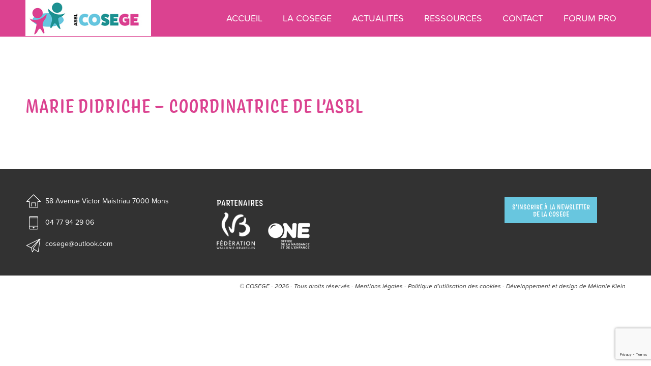

--- FILE ---
content_type: text/html; charset=utf-8
request_url: https://www.google.com/recaptcha/api2/anchor?ar=1&k=6LcWMTEpAAAAAGFhj1M8VvIBSP_6tOfmEPIzmkF-&co=aHR0cHM6Ly93d3cuY29zZWdlLmJlOjQ0Mw..&hl=en&v=PoyoqOPhxBO7pBk68S4YbpHZ&size=invisible&anchor-ms=20000&execute-ms=30000&cb=5ohdenh5d8jp
body_size: 48362
content:
<!DOCTYPE HTML><html dir="ltr" lang="en"><head><meta http-equiv="Content-Type" content="text/html; charset=UTF-8">
<meta http-equiv="X-UA-Compatible" content="IE=edge">
<title>reCAPTCHA</title>
<style type="text/css">
/* cyrillic-ext */
@font-face {
  font-family: 'Roboto';
  font-style: normal;
  font-weight: 400;
  font-stretch: 100%;
  src: url(//fonts.gstatic.com/s/roboto/v48/KFO7CnqEu92Fr1ME7kSn66aGLdTylUAMa3GUBHMdazTgWw.woff2) format('woff2');
  unicode-range: U+0460-052F, U+1C80-1C8A, U+20B4, U+2DE0-2DFF, U+A640-A69F, U+FE2E-FE2F;
}
/* cyrillic */
@font-face {
  font-family: 'Roboto';
  font-style: normal;
  font-weight: 400;
  font-stretch: 100%;
  src: url(//fonts.gstatic.com/s/roboto/v48/KFO7CnqEu92Fr1ME7kSn66aGLdTylUAMa3iUBHMdazTgWw.woff2) format('woff2');
  unicode-range: U+0301, U+0400-045F, U+0490-0491, U+04B0-04B1, U+2116;
}
/* greek-ext */
@font-face {
  font-family: 'Roboto';
  font-style: normal;
  font-weight: 400;
  font-stretch: 100%;
  src: url(//fonts.gstatic.com/s/roboto/v48/KFO7CnqEu92Fr1ME7kSn66aGLdTylUAMa3CUBHMdazTgWw.woff2) format('woff2');
  unicode-range: U+1F00-1FFF;
}
/* greek */
@font-face {
  font-family: 'Roboto';
  font-style: normal;
  font-weight: 400;
  font-stretch: 100%;
  src: url(//fonts.gstatic.com/s/roboto/v48/KFO7CnqEu92Fr1ME7kSn66aGLdTylUAMa3-UBHMdazTgWw.woff2) format('woff2');
  unicode-range: U+0370-0377, U+037A-037F, U+0384-038A, U+038C, U+038E-03A1, U+03A3-03FF;
}
/* math */
@font-face {
  font-family: 'Roboto';
  font-style: normal;
  font-weight: 400;
  font-stretch: 100%;
  src: url(//fonts.gstatic.com/s/roboto/v48/KFO7CnqEu92Fr1ME7kSn66aGLdTylUAMawCUBHMdazTgWw.woff2) format('woff2');
  unicode-range: U+0302-0303, U+0305, U+0307-0308, U+0310, U+0312, U+0315, U+031A, U+0326-0327, U+032C, U+032F-0330, U+0332-0333, U+0338, U+033A, U+0346, U+034D, U+0391-03A1, U+03A3-03A9, U+03B1-03C9, U+03D1, U+03D5-03D6, U+03F0-03F1, U+03F4-03F5, U+2016-2017, U+2034-2038, U+203C, U+2040, U+2043, U+2047, U+2050, U+2057, U+205F, U+2070-2071, U+2074-208E, U+2090-209C, U+20D0-20DC, U+20E1, U+20E5-20EF, U+2100-2112, U+2114-2115, U+2117-2121, U+2123-214F, U+2190, U+2192, U+2194-21AE, U+21B0-21E5, U+21F1-21F2, U+21F4-2211, U+2213-2214, U+2216-22FF, U+2308-230B, U+2310, U+2319, U+231C-2321, U+2336-237A, U+237C, U+2395, U+239B-23B7, U+23D0, U+23DC-23E1, U+2474-2475, U+25AF, U+25B3, U+25B7, U+25BD, U+25C1, U+25CA, U+25CC, U+25FB, U+266D-266F, U+27C0-27FF, U+2900-2AFF, U+2B0E-2B11, U+2B30-2B4C, U+2BFE, U+3030, U+FF5B, U+FF5D, U+1D400-1D7FF, U+1EE00-1EEFF;
}
/* symbols */
@font-face {
  font-family: 'Roboto';
  font-style: normal;
  font-weight: 400;
  font-stretch: 100%;
  src: url(//fonts.gstatic.com/s/roboto/v48/KFO7CnqEu92Fr1ME7kSn66aGLdTylUAMaxKUBHMdazTgWw.woff2) format('woff2');
  unicode-range: U+0001-000C, U+000E-001F, U+007F-009F, U+20DD-20E0, U+20E2-20E4, U+2150-218F, U+2190, U+2192, U+2194-2199, U+21AF, U+21E6-21F0, U+21F3, U+2218-2219, U+2299, U+22C4-22C6, U+2300-243F, U+2440-244A, U+2460-24FF, U+25A0-27BF, U+2800-28FF, U+2921-2922, U+2981, U+29BF, U+29EB, U+2B00-2BFF, U+4DC0-4DFF, U+FFF9-FFFB, U+10140-1018E, U+10190-1019C, U+101A0, U+101D0-101FD, U+102E0-102FB, U+10E60-10E7E, U+1D2C0-1D2D3, U+1D2E0-1D37F, U+1F000-1F0FF, U+1F100-1F1AD, U+1F1E6-1F1FF, U+1F30D-1F30F, U+1F315, U+1F31C, U+1F31E, U+1F320-1F32C, U+1F336, U+1F378, U+1F37D, U+1F382, U+1F393-1F39F, U+1F3A7-1F3A8, U+1F3AC-1F3AF, U+1F3C2, U+1F3C4-1F3C6, U+1F3CA-1F3CE, U+1F3D4-1F3E0, U+1F3ED, U+1F3F1-1F3F3, U+1F3F5-1F3F7, U+1F408, U+1F415, U+1F41F, U+1F426, U+1F43F, U+1F441-1F442, U+1F444, U+1F446-1F449, U+1F44C-1F44E, U+1F453, U+1F46A, U+1F47D, U+1F4A3, U+1F4B0, U+1F4B3, U+1F4B9, U+1F4BB, U+1F4BF, U+1F4C8-1F4CB, U+1F4D6, U+1F4DA, U+1F4DF, U+1F4E3-1F4E6, U+1F4EA-1F4ED, U+1F4F7, U+1F4F9-1F4FB, U+1F4FD-1F4FE, U+1F503, U+1F507-1F50B, U+1F50D, U+1F512-1F513, U+1F53E-1F54A, U+1F54F-1F5FA, U+1F610, U+1F650-1F67F, U+1F687, U+1F68D, U+1F691, U+1F694, U+1F698, U+1F6AD, U+1F6B2, U+1F6B9-1F6BA, U+1F6BC, U+1F6C6-1F6CF, U+1F6D3-1F6D7, U+1F6E0-1F6EA, U+1F6F0-1F6F3, U+1F6F7-1F6FC, U+1F700-1F7FF, U+1F800-1F80B, U+1F810-1F847, U+1F850-1F859, U+1F860-1F887, U+1F890-1F8AD, U+1F8B0-1F8BB, U+1F8C0-1F8C1, U+1F900-1F90B, U+1F93B, U+1F946, U+1F984, U+1F996, U+1F9E9, U+1FA00-1FA6F, U+1FA70-1FA7C, U+1FA80-1FA89, U+1FA8F-1FAC6, U+1FACE-1FADC, U+1FADF-1FAE9, U+1FAF0-1FAF8, U+1FB00-1FBFF;
}
/* vietnamese */
@font-face {
  font-family: 'Roboto';
  font-style: normal;
  font-weight: 400;
  font-stretch: 100%;
  src: url(//fonts.gstatic.com/s/roboto/v48/KFO7CnqEu92Fr1ME7kSn66aGLdTylUAMa3OUBHMdazTgWw.woff2) format('woff2');
  unicode-range: U+0102-0103, U+0110-0111, U+0128-0129, U+0168-0169, U+01A0-01A1, U+01AF-01B0, U+0300-0301, U+0303-0304, U+0308-0309, U+0323, U+0329, U+1EA0-1EF9, U+20AB;
}
/* latin-ext */
@font-face {
  font-family: 'Roboto';
  font-style: normal;
  font-weight: 400;
  font-stretch: 100%;
  src: url(//fonts.gstatic.com/s/roboto/v48/KFO7CnqEu92Fr1ME7kSn66aGLdTylUAMa3KUBHMdazTgWw.woff2) format('woff2');
  unicode-range: U+0100-02BA, U+02BD-02C5, U+02C7-02CC, U+02CE-02D7, U+02DD-02FF, U+0304, U+0308, U+0329, U+1D00-1DBF, U+1E00-1E9F, U+1EF2-1EFF, U+2020, U+20A0-20AB, U+20AD-20C0, U+2113, U+2C60-2C7F, U+A720-A7FF;
}
/* latin */
@font-face {
  font-family: 'Roboto';
  font-style: normal;
  font-weight: 400;
  font-stretch: 100%;
  src: url(//fonts.gstatic.com/s/roboto/v48/KFO7CnqEu92Fr1ME7kSn66aGLdTylUAMa3yUBHMdazQ.woff2) format('woff2');
  unicode-range: U+0000-00FF, U+0131, U+0152-0153, U+02BB-02BC, U+02C6, U+02DA, U+02DC, U+0304, U+0308, U+0329, U+2000-206F, U+20AC, U+2122, U+2191, U+2193, U+2212, U+2215, U+FEFF, U+FFFD;
}
/* cyrillic-ext */
@font-face {
  font-family: 'Roboto';
  font-style: normal;
  font-weight: 500;
  font-stretch: 100%;
  src: url(//fonts.gstatic.com/s/roboto/v48/KFO7CnqEu92Fr1ME7kSn66aGLdTylUAMa3GUBHMdazTgWw.woff2) format('woff2');
  unicode-range: U+0460-052F, U+1C80-1C8A, U+20B4, U+2DE0-2DFF, U+A640-A69F, U+FE2E-FE2F;
}
/* cyrillic */
@font-face {
  font-family: 'Roboto';
  font-style: normal;
  font-weight: 500;
  font-stretch: 100%;
  src: url(//fonts.gstatic.com/s/roboto/v48/KFO7CnqEu92Fr1ME7kSn66aGLdTylUAMa3iUBHMdazTgWw.woff2) format('woff2');
  unicode-range: U+0301, U+0400-045F, U+0490-0491, U+04B0-04B1, U+2116;
}
/* greek-ext */
@font-face {
  font-family: 'Roboto';
  font-style: normal;
  font-weight: 500;
  font-stretch: 100%;
  src: url(//fonts.gstatic.com/s/roboto/v48/KFO7CnqEu92Fr1ME7kSn66aGLdTylUAMa3CUBHMdazTgWw.woff2) format('woff2');
  unicode-range: U+1F00-1FFF;
}
/* greek */
@font-face {
  font-family: 'Roboto';
  font-style: normal;
  font-weight: 500;
  font-stretch: 100%;
  src: url(//fonts.gstatic.com/s/roboto/v48/KFO7CnqEu92Fr1ME7kSn66aGLdTylUAMa3-UBHMdazTgWw.woff2) format('woff2');
  unicode-range: U+0370-0377, U+037A-037F, U+0384-038A, U+038C, U+038E-03A1, U+03A3-03FF;
}
/* math */
@font-face {
  font-family: 'Roboto';
  font-style: normal;
  font-weight: 500;
  font-stretch: 100%;
  src: url(//fonts.gstatic.com/s/roboto/v48/KFO7CnqEu92Fr1ME7kSn66aGLdTylUAMawCUBHMdazTgWw.woff2) format('woff2');
  unicode-range: U+0302-0303, U+0305, U+0307-0308, U+0310, U+0312, U+0315, U+031A, U+0326-0327, U+032C, U+032F-0330, U+0332-0333, U+0338, U+033A, U+0346, U+034D, U+0391-03A1, U+03A3-03A9, U+03B1-03C9, U+03D1, U+03D5-03D6, U+03F0-03F1, U+03F4-03F5, U+2016-2017, U+2034-2038, U+203C, U+2040, U+2043, U+2047, U+2050, U+2057, U+205F, U+2070-2071, U+2074-208E, U+2090-209C, U+20D0-20DC, U+20E1, U+20E5-20EF, U+2100-2112, U+2114-2115, U+2117-2121, U+2123-214F, U+2190, U+2192, U+2194-21AE, U+21B0-21E5, U+21F1-21F2, U+21F4-2211, U+2213-2214, U+2216-22FF, U+2308-230B, U+2310, U+2319, U+231C-2321, U+2336-237A, U+237C, U+2395, U+239B-23B7, U+23D0, U+23DC-23E1, U+2474-2475, U+25AF, U+25B3, U+25B7, U+25BD, U+25C1, U+25CA, U+25CC, U+25FB, U+266D-266F, U+27C0-27FF, U+2900-2AFF, U+2B0E-2B11, U+2B30-2B4C, U+2BFE, U+3030, U+FF5B, U+FF5D, U+1D400-1D7FF, U+1EE00-1EEFF;
}
/* symbols */
@font-face {
  font-family: 'Roboto';
  font-style: normal;
  font-weight: 500;
  font-stretch: 100%;
  src: url(//fonts.gstatic.com/s/roboto/v48/KFO7CnqEu92Fr1ME7kSn66aGLdTylUAMaxKUBHMdazTgWw.woff2) format('woff2');
  unicode-range: U+0001-000C, U+000E-001F, U+007F-009F, U+20DD-20E0, U+20E2-20E4, U+2150-218F, U+2190, U+2192, U+2194-2199, U+21AF, U+21E6-21F0, U+21F3, U+2218-2219, U+2299, U+22C4-22C6, U+2300-243F, U+2440-244A, U+2460-24FF, U+25A0-27BF, U+2800-28FF, U+2921-2922, U+2981, U+29BF, U+29EB, U+2B00-2BFF, U+4DC0-4DFF, U+FFF9-FFFB, U+10140-1018E, U+10190-1019C, U+101A0, U+101D0-101FD, U+102E0-102FB, U+10E60-10E7E, U+1D2C0-1D2D3, U+1D2E0-1D37F, U+1F000-1F0FF, U+1F100-1F1AD, U+1F1E6-1F1FF, U+1F30D-1F30F, U+1F315, U+1F31C, U+1F31E, U+1F320-1F32C, U+1F336, U+1F378, U+1F37D, U+1F382, U+1F393-1F39F, U+1F3A7-1F3A8, U+1F3AC-1F3AF, U+1F3C2, U+1F3C4-1F3C6, U+1F3CA-1F3CE, U+1F3D4-1F3E0, U+1F3ED, U+1F3F1-1F3F3, U+1F3F5-1F3F7, U+1F408, U+1F415, U+1F41F, U+1F426, U+1F43F, U+1F441-1F442, U+1F444, U+1F446-1F449, U+1F44C-1F44E, U+1F453, U+1F46A, U+1F47D, U+1F4A3, U+1F4B0, U+1F4B3, U+1F4B9, U+1F4BB, U+1F4BF, U+1F4C8-1F4CB, U+1F4D6, U+1F4DA, U+1F4DF, U+1F4E3-1F4E6, U+1F4EA-1F4ED, U+1F4F7, U+1F4F9-1F4FB, U+1F4FD-1F4FE, U+1F503, U+1F507-1F50B, U+1F50D, U+1F512-1F513, U+1F53E-1F54A, U+1F54F-1F5FA, U+1F610, U+1F650-1F67F, U+1F687, U+1F68D, U+1F691, U+1F694, U+1F698, U+1F6AD, U+1F6B2, U+1F6B9-1F6BA, U+1F6BC, U+1F6C6-1F6CF, U+1F6D3-1F6D7, U+1F6E0-1F6EA, U+1F6F0-1F6F3, U+1F6F7-1F6FC, U+1F700-1F7FF, U+1F800-1F80B, U+1F810-1F847, U+1F850-1F859, U+1F860-1F887, U+1F890-1F8AD, U+1F8B0-1F8BB, U+1F8C0-1F8C1, U+1F900-1F90B, U+1F93B, U+1F946, U+1F984, U+1F996, U+1F9E9, U+1FA00-1FA6F, U+1FA70-1FA7C, U+1FA80-1FA89, U+1FA8F-1FAC6, U+1FACE-1FADC, U+1FADF-1FAE9, U+1FAF0-1FAF8, U+1FB00-1FBFF;
}
/* vietnamese */
@font-face {
  font-family: 'Roboto';
  font-style: normal;
  font-weight: 500;
  font-stretch: 100%;
  src: url(//fonts.gstatic.com/s/roboto/v48/KFO7CnqEu92Fr1ME7kSn66aGLdTylUAMa3OUBHMdazTgWw.woff2) format('woff2');
  unicode-range: U+0102-0103, U+0110-0111, U+0128-0129, U+0168-0169, U+01A0-01A1, U+01AF-01B0, U+0300-0301, U+0303-0304, U+0308-0309, U+0323, U+0329, U+1EA0-1EF9, U+20AB;
}
/* latin-ext */
@font-face {
  font-family: 'Roboto';
  font-style: normal;
  font-weight: 500;
  font-stretch: 100%;
  src: url(//fonts.gstatic.com/s/roboto/v48/KFO7CnqEu92Fr1ME7kSn66aGLdTylUAMa3KUBHMdazTgWw.woff2) format('woff2');
  unicode-range: U+0100-02BA, U+02BD-02C5, U+02C7-02CC, U+02CE-02D7, U+02DD-02FF, U+0304, U+0308, U+0329, U+1D00-1DBF, U+1E00-1E9F, U+1EF2-1EFF, U+2020, U+20A0-20AB, U+20AD-20C0, U+2113, U+2C60-2C7F, U+A720-A7FF;
}
/* latin */
@font-face {
  font-family: 'Roboto';
  font-style: normal;
  font-weight: 500;
  font-stretch: 100%;
  src: url(//fonts.gstatic.com/s/roboto/v48/KFO7CnqEu92Fr1ME7kSn66aGLdTylUAMa3yUBHMdazQ.woff2) format('woff2');
  unicode-range: U+0000-00FF, U+0131, U+0152-0153, U+02BB-02BC, U+02C6, U+02DA, U+02DC, U+0304, U+0308, U+0329, U+2000-206F, U+20AC, U+2122, U+2191, U+2193, U+2212, U+2215, U+FEFF, U+FFFD;
}
/* cyrillic-ext */
@font-face {
  font-family: 'Roboto';
  font-style: normal;
  font-weight: 900;
  font-stretch: 100%;
  src: url(//fonts.gstatic.com/s/roboto/v48/KFO7CnqEu92Fr1ME7kSn66aGLdTylUAMa3GUBHMdazTgWw.woff2) format('woff2');
  unicode-range: U+0460-052F, U+1C80-1C8A, U+20B4, U+2DE0-2DFF, U+A640-A69F, U+FE2E-FE2F;
}
/* cyrillic */
@font-face {
  font-family: 'Roboto';
  font-style: normal;
  font-weight: 900;
  font-stretch: 100%;
  src: url(//fonts.gstatic.com/s/roboto/v48/KFO7CnqEu92Fr1ME7kSn66aGLdTylUAMa3iUBHMdazTgWw.woff2) format('woff2');
  unicode-range: U+0301, U+0400-045F, U+0490-0491, U+04B0-04B1, U+2116;
}
/* greek-ext */
@font-face {
  font-family: 'Roboto';
  font-style: normal;
  font-weight: 900;
  font-stretch: 100%;
  src: url(//fonts.gstatic.com/s/roboto/v48/KFO7CnqEu92Fr1ME7kSn66aGLdTylUAMa3CUBHMdazTgWw.woff2) format('woff2');
  unicode-range: U+1F00-1FFF;
}
/* greek */
@font-face {
  font-family: 'Roboto';
  font-style: normal;
  font-weight: 900;
  font-stretch: 100%;
  src: url(//fonts.gstatic.com/s/roboto/v48/KFO7CnqEu92Fr1ME7kSn66aGLdTylUAMa3-UBHMdazTgWw.woff2) format('woff2');
  unicode-range: U+0370-0377, U+037A-037F, U+0384-038A, U+038C, U+038E-03A1, U+03A3-03FF;
}
/* math */
@font-face {
  font-family: 'Roboto';
  font-style: normal;
  font-weight: 900;
  font-stretch: 100%;
  src: url(//fonts.gstatic.com/s/roboto/v48/KFO7CnqEu92Fr1ME7kSn66aGLdTylUAMawCUBHMdazTgWw.woff2) format('woff2');
  unicode-range: U+0302-0303, U+0305, U+0307-0308, U+0310, U+0312, U+0315, U+031A, U+0326-0327, U+032C, U+032F-0330, U+0332-0333, U+0338, U+033A, U+0346, U+034D, U+0391-03A1, U+03A3-03A9, U+03B1-03C9, U+03D1, U+03D5-03D6, U+03F0-03F1, U+03F4-03F5, U+2016-2017, U+2034-2038, U+203C, U+2040, U+2043, U+2047, U+2050, U+2057, U+205F, U+2070-2071, U+2074-208E, U+2090-209C, U+20D0-20DC, U+20E1, U+20E5-20EF, U+2100-2112, U+2114-2115, U+2117-2121, U+2123-214F, U+2190, U+2192, U+2194-21AE, U+21B0-21E5, U+21F1-21F2, U+21F4-2211, U+2213-2214, U+2216-22FF, U+2308-230B, U+2310, U+2319, U+231C-2321, U+2336-237A, U+237C, U+2395, U+239B-23B7, U+23D0, U+23DC-23E1, U+2474-2475, U+25AF, U+25B3, U+25B7, U+25BD, U+25C1, U+25CA, U+25CC, U+25FB, U+266D-266F, U+27C0-27FF, U+2900-2AFF, U+2B0E-2B11, U+2B30-2B4C, U+2BFE, U+3030, U+FF5B, U+FF5D, U+1D400-1D7FF, U+1EE00-1EEFF;
}
/* symbols */
@font-face {
  font-family: 'Roboto';
  font-style: normal;
  font-weight: 900;
  font-stretch: 100%;
  src: url(//fonts.gstatic.com/s/roboto/v48/KFO7CnqEu92Fr1ME7kSn66aGLdTylUAMaxKUBHMdazTgWw.woff2) format('woff2');
  unicode-range: U+0001-000C, U+000E-001F, U+007F-009F, U+20DD-20E0, U+20E2-20E4, U+2150-218F, U+2190, U+2192, U+2194-2199, U+21AF, U+21E6-21F0, U+21F3, U+2218-2219, U+2299, U+22C4-22C6, U+2300-243F, U+2440-244A, U+2460-24FF, U+25A0-27BF, U+2800-28FF, U+2921-2922, U+2981, U+29BF, U+29EB, U+2B00-2BFF, U+4DC0-4DFF, U+FFF9-FFFB, U+10140-1018E, U+10190-1019C, U+101A0, U+101D0-101FD, U+102E0-102FB, U+10E60-10E7E, U+1D2C0-1D2D3, U+1D2E0-1D37F, U+1F000-1F0FF, U+1F100-1F1AD, U+1F1E6-1F1FF, U+1F30D-1F30F, U+1F315, U+1F31C, U+1F31E, U+1F320-1F32C, U+1F336, U+1F378, U+1F37D, U+1F382, U+1F393-1F39F, U+1F3A7-1F3A8, U+1F3AC-1F3AF, U+1F3C2, U+1F3C4-1F3C6, U+1F3CA-1F3CE, U+1F3D4-1F3E0, U+1F3ED, U+1F3F1-1F3F3, U+1F3F5-1F3F7, U+1F408, U+1F415, U+1F41F, U+1F426, U+1F43F, U+1F441-1F442, U+1F444, U+1F446-1F449, U+1F44C-1F44E, U+1F453, U+1F46A, U+1F47D, U+1F4A3, U+1F4B0, U+1F4B3, U+1F4B9, U+1F4BB, U+1F4BF, U+1F4C8-1F4CB, U+1F4D6, U+1F4DA, U+1F4DF, U+1F4E3-1F4E6, U+1F4EA-1F4ED, U+1F4F7, U+1F4F9-1F4FB, U+1F4FD-1F4FE, U+1F503, U+1F507-1F50B, U+1F50D, U+1F512-1F513, U+1F53E-1F54A, U+1F54F-1F5FA, U+1F610, U+1F650-1F67F, U+1F687, U+1F68D, U+1F691, U+1F694, U+1F698, U+1F6AD, U+1F6B2, U+1F6B9-1F6BA, U+1F6BC, U+1F6C6-1F6CF, U+1F6D3-1F6D7, U+1F6E0-1F6EA, U+1F6F0-1F6F3, U+1F6F7-1F6FC, U+1F700-1F7FF, U+1F800-1F80B, U+1F810-1F847, U+1F850-1F859, U+1F860-1F887, U+1F890-1F8AD, U+1F8B0-1F8BB, U+1F8C0-1F8C1, U+1F900-1F90B, U+1F93B, U+1F946, U+1F984, U+1F996, U+1F9E9, U+1FA00-1FA6F, U+1FA70-1FA7C, U+1FA80-1FA89, U+1FA8F-1FAC6, U+1FACE-1FADC, U+1FADF-1FAE9, U+1FAF0-1FAF8, U+1FB00-1FBFF;
}
/* vietnamese */
@font-face {
  font-family: 'Roboto';
  font-style: normal;
  font-weight: 900;
  font-stretch: 100%;
  src: url(//fonts.gstatic.com/s/roboto/v48/KFO7CnqEu92Fr1ME7kSn66aGLdTylUAMa3OUBHMdazTgWw.woff2) format('woff2');
  unicode-range: U+0102-0103, U+0110-0111, U+0128-0129, U+0168-0169, U+01A0-01A1, U+01AF-01B0, U+0300-0301, U+0303-0304, U+0308-0309, U+0323, U+0329, U+1EA0-1EF9, U+20AB;
}
/* latin-ext */
@font-face {
  font-family: 'Roboto';
  font-style: normal;
  font-weight: 900;
  font-stretch: 100%;
  src: url(//fonts.gstatic.com/s/roboto/v48/KFO7CnqEu92Fr1ME7kSn66aGLdTylUAMa3KUBHMdazTgWw.woff2) format('woff2');
  unicode-range: U+0100-02BA, U+02BD-02C5, U+02C7-02CC, U+02CE-02D7, U+02DD-02FF, U+0304, U+0308, U+0329, U+1D00-1DBF, U+1E00-1E9F, U+1EF2-1EFF, U+2020, U+20A0-20AB, U+20AD-20C0, U+2113, U+2C60-2C7F, U+A720-A7FF;
}
/* latin */
@font-face {
  font-family: 'Roboto';
  font-style: normal;
  font-weight: 900;
  font-stretch: 100%;
  src: url(//fonts.gstatic.com/s/roboto/v48/KFO7CnqEu92Fr1ME7kSn66aGLdTylUAMa3yUBHMdazQ.woff2) format('woff2');
  unicode-range: U+0000-00FF, U+0131, U+0152-0153, U+02BB-02BC, U+02C6, U+02DA, U+02DC, U+0304, U+0308, U+0329, U+2000-206F, U+20AC, U+2122, U+2191, U+2193, U+2212, U+2215, U+FEFF, U+FFFD;
}

</style>
<link rel="stylesheet" type="text/css" href="https://www.gstatic.com/recaptcha/releases/PoyoqOPhxBO7pBk68S4YbpHZ/styles__ltr.css">
<script nonce="64HB6HSlqVRRfgqeCyiDRg" type="text/javascript">window['__recaptcha_api'] = 'https://www.google.com/recaptcha/api2/';</script>
<script type="text/javascript" src="https://www.gstatic.com/recaptcha/releases/PoyoqOPhxBO7pBk68S4YbpHZ/recaptcha__en.js" nonce="64HB6HSlqVRRfgqeCyiDRg">
      
    </script></head>
<body><div id="rc-anchor-alert" class="rc-anchor-alert"></div>
<input type="hidden" id="recaptcha-token" value="[base64]">
<script type="text/javascript" nonce="64HB6HSlqVRRfgqeCyiDRg">
      recaptcha.anchor.Main.init("[\x22ainput\x22,[\x22bgdata\x22,\x22\x22,\[base64]/[base64]/[base64]/KE4oMTI0LHYsdi5HKSxMWihsLHYpKTpOKDEyNCx2LGwpLFYpLHYpLFQpKSxGKDE3MSx2KX0scjc9ZnVuY3Rpb24obCl7cmV0dXJuIGx9LEM9ZnVuY3Rpb24obCxWLHYpe04odixsLFYpLFZbYWtdPTI3OTZ9LG49ZnVuY3Rpb24obCxWKXtWLlg9KChWLlg/[base64]/[base64]/[base64]/[base64]/[base64]/[base64]/[base64]/[base64]/[base64]/[base64]/[base64]\\u003d\x22,\[base64]\x22,\x22KcOWe8KgYMKCdsOjDjpLW8ONw5LDtMOowqrCtcKHbUlYbMKAe31PwrDDgcKvwrPCjMKpLcOPGD9WVAYVc3tSasOqUMKZwqPCpsKWwqgow4TCqMOtw79BfcOeZMOJbsOdw64ew5/ChMOfwqzDsMOswoQ5JUPCglbChcORdVPCp8K1w7DDjSbDr3vCjcK6wo10DcOvXMOMw6PCnybDjAZ5wo/DosK7UcO9w7/DvsOBw7RHIMOtw5rDhMOmN8KmwpdQdMKASCvDk8Kqw63CsScSw7DDrsKTaGPDi2XDs8K6w4V0w4oXMMKRw55HasOtdzLCvMK/FB7CinbDizpJcMOKYHPDk1zClh/ClXPCkWjCk2oAd8KTQsKiwrnDmMKlwrLDuBvDinzCslDClsKGw70dPDPDgSLCjB/CksKSFsO9w7tnwosmdsKDfEthw51WdEpKwqPCt8O6GcKCOjbDu2XCjMOnwrDCnRNQwofDvUfDm0AnFjDDl2cBbAfDuMOnD8OFw4oYw4kDw7E4Vy1RBVHCkcKew4nCkHxTw4rCliHDlzLDlcK8w5c0E3EgesK7w5vDkcK1UsO0w55/[base64]/[base64]/w7MbQiZNESZswpVTw47DksOTfMKEFx3CjcKFwr/DjsObLMOBX8OeFMKUUMK8aCvDhBjCqzXDkE3CksOoDwzDhlzDlcK9w4EOwoLDiQNKwq/DsMOXbcKFflFyUk0nw6RlU8KNwp7DtmVTCMKJwoAjw4oyDXzCsmdfe18RADvCoFFXagPDsTDDk3l4w5/DnWNvw4jCv8KwU2VFwofCiMKow5Fvw7l9w7R8b8KgwonCghfDqWbCin5Fw4fDv0bDi8KIwrQswosJWcKywpTCmsOtwoptw7osw7DDshPCsD9KahnCn8ORw6/CnsOFM8KCw73DiiLDscOGWMK0LlkZw6fCgMO6HQwIQ8KSYAcuwq9/[base64]/[base64]/DtsKiS1MxwoBsfsKQUsOUw4QsLMOKIxx7bm9TwrkTFBnDknTCvsOsfHvDpMOlwr3DjcKjJxsiwrXCjsOOwozCrwTClloVfm5ALsKsNMOiLsO8d8K5wpoHwofCoMOzKMKhJALDj2k6wrAxDcK/wrPDvsKPwqV1wptHNCnCrnLCqCrDpy3CvThNwowrEjo5HlZ8w40NBsORwovDtkzDpMOvIGHCmxjCiQHDgEhGQRw8QRByw7ZePMOjfMOhw7EGR23CvMKKw5nCkEPDq8OKSwQXAQHDrsKWw4oUw7ZtwpLDsDYUScK/EsKHN23CmVwLwqXDnsOYwp4twpRkdMOlw4Fvw7MIwqcdd8KVw7nDjsK3JsOcL1/[base64]/GEHDtMOtw7/CkcOYw4xrwpdccm7DiTPCqyXCt8ORw7nCki8sUsKCwqDDilRBJxjCsSgPwqNONcKod3dqRSjDhHlFw6Bjwp/DhBnDs2ckwrJbIG/CulTCnsOywpt8U1PDp8Kwwo7DtcOYw741fcO8VgzDusO7MTtKw4s4Uh9BZcOOIMKbM1/DuAw3YFXCvFJww69dZnzCg8Owd8Ojw6rDnDXCgcOEw47DocKqf0ZowqfCusKTw7lnw7hYW8KvEsKxMcOYw6RNw7fDlSfChMOEJzjCj2rCnMKRbjvDjMONRMKtw5nCu8Oiw6sMwqp1fzTDl8OJJQUyw4PCj07CnlHDmxETSCtNwp/Cok4mC1/[base64]/[base64]/GVnCqEnDucOVwrzCgCISw5bDqcKOw4jCvMO+bMOdYnPCmcK6wrXChcOKw7ptwrjCpyEiKERVw7DCu8OjLQQ5SMKgw7RfKHbCoMO3IEvCqkJQwpowwo45w7lBCg8Vw67Dt8KYbgPDuh4awrDCvR9dUsKJw7TCpMKUw5slw69lU8OdCi7CuTTDoGYVO8OYwqUjw4bDuyY/w5hpb8O2w4/CrMK+VT3DslYFwpzDsF8zwrh1MwTCvT7Cg8Kcw7rCuG7CnW3Dsg1nUcK3wprCjMKuwqnCgCQtw6LDk8O6SQ3CmcOSw4PCtcO6dhYAwo3CiFErPlQpw5fDgcOWw5XCsUxPClDDshzDl8K7OMKfA1xAw7HDocKRFMKLwolJwq9jwrfCpU3CqyU/ZwbDksKuX8Krw4Iawo/Dr3LDv1kRw4DCgCfCp8OJDFltKyZsNV/DiXohwrjDs27CqsOQw6TDpUrDnMO8UsOVwqXCucOhZ8OOBTDCqHcsU8OHem7DkcOvU8K6GcKPw4HCosOGw48rw57CvhHDhTF2YW5/fVjDlxnDosORQcO/w6HCjsKbwrTCi8ONwoN+aUcPHil2TnU8PsO4w5DCi1LDoWs/w6Q4w6rDhsOsw7ZHw5vDrMKUZwVGw7YfYMOSWH3DhMK4NsKbTW5uw7rDllHDucK4cD4FNcKWwoDDsTc2wprDtMOHw4t3w5zCmg0iH8KdGMKaGkLDgsOxQEJXw54TWMOnXEPDgH0pwpgxwrJqwpRiH1/CtgjCjCzDmzTDn0PDp8OhNT5dTjMcwrXDkGdpw43CsMO/wqMIwr3DisK8Z1hTwrFlwpVTI8Kte2bDl1jDuMOjOWJcFRHDh8OiX3/[base64]/CucOpw47ChVjCiWlgX0A4wp7CnQdJw75UDsKOwrdYEcOPJzwHQ2AmesKGwojCsjkVHsKfwodXZ8OIXMKVwobDgCYJw7PCqMOAwr4xw65Ga8KNwonDgCjCj8KUw47DpMKUcMOBWBfDolbComLDlsOYwoTCh8OswppRwosrwq/DvXTCo8KtwrDClXbCv8K5YXthwrsdw7c2TMK/wrBMZcKYw4zClA/CjVXCkAU/wp03wonCuDbCiMK8KsOqw7TCpcKAw5dIaxbDlVMBwol/w4x8wq5CwrlqGcKHDRPCqMOcw5rCucK/[base64]/CqTYkwqzCu8KHw47Chg8Qw5DCunbCjMOhf8Kow6/[base64]/[base64]/[base64]/Dg8ODWsKFwoLCgcKtw51xRiXDs0XCugRrchDDncKeNcKiwooxU8Kwb8KoTsKYwoAZeHwTLB3CksKZw6oHwrrCk8K+wrovwrZbw7wYB8Kxw6BjUMKxw6BmImfCrUR9AGjDqHnChh1/w5TCkwHClcOJw4zCnmZNFsKUC10bIMKjeMOBwonDicO4w5MDw7zCqMOJT0rDu1Ufw5/DulJaIsK+w4Zmw7nCv37CmkkEKDg7wqfDpsODw5lbwogqw4rDssKAGzPDjsKFwrs5w4wIGMOCaxfCtcO4wprCscOVwrjDuGUCw6TDmTY9wr1KTRLCvcO0BgtBHAI1IsKCaMKiHXchMsOtw6HCpnMtwqwAExPDhFxdw7/CjHrDtcObDwhowqrCgHlYw6bCvxVWPknCnSLDnz/[base64]/DuMKwIwBPwqFHwqdiMMKHVQQYwpjCpcOCw6w1LRsGSMKpRMKmY8KEagkqw7NFw6d7dsKmPsOBAcOWWMKSw4ovwoLCjcK9w7nDt1M/PsOyw70Ow7HClMKMwrA5wqpYJ1R6ZMKhw7UNw5sAUArDlFvDrMKvHjDDj8OEwpLCrSbCgAQFeTsqHETCmEnCt8KpZilAw67DrMKvaBp8A8OON0kzwq92wpNbYMOKw4XCuAN2wrh/KQDDjRvCgcKAw7ElF8KcUcOPw4lGVlXDlcKcw57DlsK1w7jCncKfdSXDocKFBsK4w4E7dkAcHgvCk8KOw7nDiMKfwr/DnDR0MGZ1XC7Cs8KzVMOkdsOiw6LDmcO+wotUUMO+NsKYw6zDpsOLwo/CgwosPcKUNjEDbsOqwq5FVsOCa8Ocw5TCt8KFFGB3LDXDkMO/VsOFJVEcCEjCgcObTXpZZjg0woNUwpAeFcOew5kbw4vDlX87cWLCsMK9woEvwqFbHFFHw4fCt8OKTMKdCjjCuMO5w4XCicKzw7zDncK8wrzCpTPDpsKJwpcBwoLCjcKhL1nCsXVtZMO/[base64]/[base64]/Cn1fDtxDCm8K2Jm5DwqbDuVPCn8Oyw5XDvcKdCQsOWcOHwrnDhQDDv8KMI01Zw70OwqnChFzCtChxC8Orw4XCnsOnBmnDtMKwbDXDo8OnTQbChsKfG1jCnngXLcKzQMO2wqPCp8KqwqHCmU7DssKswoVOe8O7w5N6wqDDi0LCsi/[base64]/[base64]/[base64]/CoTkCG8O6w5jDqsOtZcKwA1TDsAJuw4c+wrzCksOaVXNDw6rDiMKML0/DrMOUw6DCmmvClsKTwp80asKSw5cWIH/[base64]/CgkrDuDN8wrx6w4/[base64]/wonDvMK6w5Q7wrjCo2Y1D8OZVkEywrV3FcK4VS/[base64]/[base64]/HsKPwpINTy5sVMODwrdiOAp0wr09woApwqnCucKow5Yyw4Qlw5bCvyRKD8Kew7rCisOXwobDqhbCk8KJF00Bw7cjN8Kaw4l7NRHCv3PCoXAtwo3DpGLDn0LClMKnZMOHw6JEw7PCqQrCjXPDpMKzIiXDp8OsVcKTw4/Dmy5IJnTCuMOMXkTCr1haw6XDocKQc2HDhcOpw4YEw6wlCsK5JsKPQHTDglTCoTwtw7l6flHCiMKWw5LCk8OHw6LCn8OEw6s3w7E7wpDCusOowoTChcOyw4Uuw6rCmw7Co1l7w4vDhMKqw7LDmMKuwqDDocKvFU/DjMKudWNYN8OuDcO8BxfCjsOSw61Nw7/CocOUwo3DujtFDMKnBcK+wrjCtcO/bh/CmCQDw5zDvcKZw7fDmMKqwo9+w4Uawp/Cg8OHw6LDssKUWcOxQzDCjsKKD8KNVHzDmMKnMm/[base64]/TsO5LREfwp3CsMKXc8OYw4BmOhrCvxvCmj3DpkEERzvCtn7CgMOkc1ogw6FGwpvCvWlYaxtcZ8KuHQvCnsOZJ8OuwrZoYcOCw44ww7/DsMOowrkhw4Erw44VUcKEw7cvBlzCiRAHwoZhw7fCjMO0ZiYTD8KWIRvDlmHCsFpPIw4zwo9Rwr/CgjjDgi/Dqlt1wqzCgGDDnndPwpQTwr/CtRnDicKmw4AiFVQ9G8KHwpXChsOXw63DsMO0wrTClEQJW8OKw6Rew43Dj8KSBRF4wq/Dq1IjacKcw6LCucKWLMKgw7M7DcOyUcKvclMAw68aLMKvw5zDiwvDucOrBgxQXWMdwqzCv1RNwoTDiTJuR8K0wpF2ZcObw6TDrwrDsMOlwozCqQ9/NhvCrcKSa17Cj0ZHPTfDrsOTwqHDpMOXwobCiD3DgcKaBTnClsOKwpUIw4XDhnllw6ddB8K5UMKDwrHDrsKOU29Aw7/DviYTTDxQMsKYw7wQa8OHwqjDmlzDr0VjVMO/[base64]/CmcOpQCjCiXJ7wo3CjRULwpRGw7XDjcKaw7ENAcOpwpjDvW7DoGfDlMKgB2lZXcOcw7LDtMKgF0dVw6LClMKQwodIB8Olwq3Dm3ZQw67Ds1Itw7PDuWg4wr9xNsKlwpoIw6xHcsOjTkjCqzVDU8KGw5/DlMKTw5TChMOIwrZ5FwjCksOXwpfCth1xV8O9w4BbVMOpw7hJc8OZw4TDuVRsw5xNw5TCliYYfsOJwrDDpsOjLcKVwrnDucKkaMOXwq3CmTNKRl8CACzDuMOlw7FYM8O0UCtcw6vCtUrDsw/CvXEFb8K/w7kDW8K+wqEvw7XDpMOROmLDvcKMWWbCnk3CmsOETcOiw7XClFY5wpXCnsO/w7XDtsK4wrPCpn8mX8OcIkpdw5zCncKVwoLCsMOjwqrDt8KxwpsBw5hgZcK0w6fCjBBWa24uwpI4acKiw4XClcKew5hywrHCl8OidcOmwqTChsOybSnDp8KowqUyw5AVw5R4IHMwwotHIX0GBsKxZnPDmAcqLW5Ww47Dq8OeLsOWRsOYwr4Nw6o/wrHCicOhw6zDqsKVchHCr0zDnXARYTzCjsK6wqwpdRtsw7/CvAFRwoXChcKDLsO4wpBIwr1mwrkNw4h5w4LCgVHCglzDsFXDigPCtTNZHsONIcKhW2nDiSnDuygiAcKUwovCusKCw7APdsOFKMOUwp3CmMKJNG3DnsKewqMpwrF5w5/[base64]/w7DCiMK1wqgow7YDwoHDlxnCni7ChcKIwoXDjxPCtkTDscO1wpwVwoFrwoVFDcKXwrbDthlRBMKVw44aUcOyNsO0dcKWeBd9G8KqDcOrRXgIbk9iw6xpw6HDjFI0L8KCWEozwrluZGPCphnDm8O/wqc2w6DCl8KnwofCuVLCu1g3wr4SYcO5w5plwqTCh8ONMcOWw57CsSVfwq4tNMKVw48WZ38Iw5rDpcKDX8KZw5QccxPCmMOjS8Kmw5jCusOWwqhUIMOywoDCocKKTsK8eiLDqsOiwqfCvWPCiyXDq8KmwqTCucO9B8O/wpLCh8KPWlDCnlzDkjXDr8OPwodIwr/DkCkhw5xXwolRH8KZwo3Cqw/DmsKqM8KfFCNZFMKLBAvCmcOXNjtoC8KcLsK+w5QXwrrCuS9PR8OxwpIyagfDrsKEw77Dn8K2wpQlw7XCg2w6RcOzw7FjfnjDlsK8WsKsw6bCqcK+UsO3dsOHw7FrcnQowp/DnF1VaMOzw7nCkg8UI8KrwrJxwqY4LApAwq9eNBUEwoNQw5shaiU0wpbDucOzwp1KwqVICgnDmsO8JjPDu8KHKsO+woDDtR40cMO+woB6wocvw6pkwqcFN0fDtjbDjsKWP8OIw58YT8KkwrLCrMOHwrAww7wwZRYvwrXCqcOVPTtkbgPCmMOnw6Bkw6cfXl0lwq/CnsOQwqjDv0zDjMOFwroFFMKHYVZ/JyNBw4LDil7ChcOIe8OqwpUsw65/w6x1SXzChnR8Im5tJVbCnHTDp8ORwqItwo/CicOJWsKDw5I3w6PCj1rDjzDDiShtSkZnB8KgNGxkw7fColxxbsO3w658ckHDjmVDw6Yow7JPAx/DtCMCw4bDlcKUwrJBCsOJw6MHciHDqQpcL3BCwrrCosKUYVELwo/DmcKcwprCo8O4JcKtw4fDsMOKw5ltw5rDgMOAw7Y6wobDq8OSw73DgkJiw6/CtUnDqcKxK0rCkj/[base64]/cMK5woHCmRphJ8OJGcKuAUTCo8KiwrV2w4nDs1jDpMKcwpgedSABw6zDqcK1wq9ow5RpM8OqRSJcwprDqsK4B2vDngbCuAZUbcOMw4dbCMK8b315w5XDryRvVsKbCMOEwp/[base64]/CtTjCr0bCjMO+w6XDsEosY8KOMFjCk3TDvsKiw7p2wpfDmsKFwr1NISzDihwfw7owMcO9cihMU8KqwoZLQ8O1wp/[base64]/DmkjDjMOYL8K9fMKvw4xjwqhzSMO9w5cqw4l3w4oUX8K7w5vCksKhfHsswqIWwozDrcKDH8KOw6bDjsKIwqNEw7vDgcKzw6zDocOqLzcZw69fw7cZIDJyw7llCsKPL8KVwp98wpRhwrDCg8KSwocAF8KawqPClsKsOQDDncKuUTtSw4QcKG/[base64]/[base64]/Ds8KVwoDCnnEyw40DOcKhwqYANsKCw6PCrcKWf8KxwqA0WEIPw5/Du8Onbh/DoMK0w4p0w5/CgUdNwokTMMKswqzCpMKtEcKlHBfCvRF4TX7CoMKgS0bDm0rDscKKwqXDtMOXw5ITUTTCrUHCulMjwpBOd8KrMcKMPXDDucKTwrgkwpU/chDClRbCu8KyEEpNWyMabnHCuMKewoIJw6vCqcK1wqAECx8BGms1Y8OZI8OMw513XcKXw5kHw7V7w7/DuF/DmErCgsK6Yl8Jw6/[base64]/DiCrCoHQmw6hYXgnCjMOBQcKLw7XCpMKLw5bDkEllesK2GwLDr8K/[base64]/w7DCosKJclbCqEEcERTDpA/[base64]/DrVAbw4VxZX9cw6DCsRXDtcKYUD9TL3vDlFLCtMK2En/CgsOZw7hpLQItwpkzcMKQMMKBwo5Mw6gLRsOIb8KfwrF0wq7Crw3CrsO/woluYMKtw7RdQkzDvnkEYcKuT8O0IMKDRsKLVzbDty7DtQnDuDjCs23DhcOzwrIQwo10wo7Dn8K3wrnCi2x8wpQRBsKMw5jDl8K3w5XCihE7SsKTVsKrw4JuHQ/[base64]/wr/Dk8KewpPCiMOcEHPDgyEmw6PDsMOhGMOsw7YXw5HDi2jCnhLDmw3DkVddU8OCeAbDhC5fw6XDgH0Pwrtjw51ub0TDm8OVAsK2e8K6e8O/ScKIasOgfi93JsKCcMODTkUQw5vCigvDlkrChzjCkEXDkXlDw4kqI8OxVFQhwqTDjgJVC0LCjnk8wqvDlXLDrMKMw6zCvwIjw4vCrx45wqjCjcOKwqbDhsKGNGnCnsKLch4ewp8MwoFFwr3Dh2zDqiXDi1URRsK5w7Qwa8Krwo4MSn7DrMOLNQhaEcKIw7TDhi/CtW0/U39Tw6jCrcOUJcOuw41uwpF2wpQEw6dOW8KOw4rDjcOZAiDDqsOhwqnCvMOBF0XDtMKtwoLCu2jDqkbDu8OwZTh4Y8Ktw6cbw6fDigDCgsOiAcKvQQfDhU3DmcKmEcOpBm0zw4AzccOvwpAtB8ORHCcGwo3DjMKSwolzwqxncEbCvQ47w7/DucOGwrbDhsKMwodlMgXCpcK6GXguwpPDrsKCWmwKf8KfwprCrRTDkcKYBGsEwofCm8K9ZsOybxPDn8OGw7nDn8OnwrTDumF4w6JdXhdVw4pFTRcCHWDDrsOgJWfDsUbChU7DvsOzB1bCgsKzMC/CqSDCqldjD8OjwoLCtGjDuHA/PkDDtX7DlMKMwqAyMkgTT8OEUMKPwr/DosOJOinDtRTDgcOnBsOewonDisKkfnLCiyTDgQ9qwqHCq8OqKcOvcyxtQUvCl8KbF8O9AcKYC1XCj8KZK8KfXnXDmSzDq8OHMMOvwrNrwqHCvsO/w47DojA6PkfDs0YRwp3CmcK6c8KTw5rDozDClcObwrTCicKJC0HDi8OqA18bw7lnCGHCvcOKw4vDk8O5D01Xw4Itw7rDqX9ywp44bHnDln9/[base64]/ChirCi8KTw6LCo099LU0KwqMUSQnCqcKkDmo3FEVZw7Z3w7zCjcOhc2rDgsOtEn7CucKFw43CpgbCocKQR8KtfcK6woZRwpIdw5HDqXjCr3vCrcKtw4BPUCtZGsKRwqTDuHPDicKKLAzDvD8ewrXCpMObwqotwqPCtMOvwpjDjB7DuH85XUPCgR4/IcKsSMO7w5M4TMOeRMOCQGILw6rDs8OlWizDksKiwoA4DFTDvcOQwp1iwpMUcsOlWMKiAVLCllN7K8K8w6rDixt7UcO3LMO5w68ySsOmwr4NRHsPwrU7KGbCrMKEw4VufS7DtnRWAjrDvixBLsOcwo/CoyIDw4TDhMKhw6QLBMKgw5HDr8KoN8O5w73CmRnDuw0uaMKdw6g5w7wNacKcwo02P8KSw6HCiypcNjzCtz0/FCp9w6TCgCLCt8Osw4bCpm9bY8OcUwDCpQvDjATDj1rDgi3DtMO/[base64]/DgMOOOyXCjcKnc8OPwr18wqfDrcOgwrjCh8O3w4/DgcOWF8KOVlXDvMK3R3Afw4nCmj3ClMKNAsKhw659wqXCtMOEw5Z/wq7DjExIOcKDw7IrA2ceUn0zZlsaYcO/[base64]/DpzbDoRovQsOBwo3Ctj7CtQMMwprCucOFwrLCtsKhLl3CmsKXw78jw5zCtcOIw7fDt0/DtcKKwrLDpRfCjsK7w6DDjmjDr8KfVz7CoMK+wo7DrF3DvAXDpggxwrZaEcOLe8K3wqnCnRLCvMOow6hmScKRwpTCjMK/QU40woLDpVPCt8KZwqdxwqkePsKBcMKPDsOIUjobwpNbO8KYwqnCh1PCnAFLw4fCrsK8McO4w4oCfsKcdxcJwr9+wr45fcKBB8OuJMOHQGZ/wpnCpcO0AU4Je3ZaA3tla3HDrycCFsKDUcO7wqHDu8KsYhBmVsOIMRkNesK9w6TDriVqwo9yeRfCp1pxambDs8OVw4LDu8KUAhLCmy5wJwXCnCLCnMKAEnzDmHk/wpnDnsKYwojDs2TDrGcqwpjCjcKiwqtmw7TCnMOwV8O8IsK5wp7Cj8KaHx8bLmDDnMO1PcOZw5A9AMKPIlHDmsOAGsKsAz3DpnHCpsO2w5DCmV7CjMKBKcOew43CoTE1KmzCr3ELw4zDq8KXWMKdUsK5McOtwr3DvUjDlMOFwp/CisKbB0FcwpPCncO8wqPCvTAOfMK1w4zDoRRcw7zDvMKIw7rCusOIwqjDq8OFFcOFwpPCrEfCsjzDrEVQw79rwqTCnR8HwqnDgMKiw73DiSoQGxMqXcOGYcKAFsOVUcOPCAFjwoczw7ViwrM+NGvCik8VLcKOA8Klw78Kw7bDjsKebkDCuWx/woACwrbCvghaw4dsw6gAGE3Cj3pBdhtiw6zCgsKcD8KHbArDrMOjwqA6w4/DmsOnd8O4wpd5w7lIIm0LwqpgFVXDvhjCuD7Dql/Dqj3Cgnxkw77CrhLDtcORwo7ChSXCo8OyUQdwwrVIw6w+wo7DrsKtSjBlwpk5wqR2NMKVfcOZWsO0G0RsV8K7HTfDkMObf8OxdgN9w4/DnsK1w6fDjsKnEEsfw5gYMgTCs3fDjcOwUMK/wpDDgmjDusKWw4chw6YYwqxTwop1w6/ClChYw4MXTD16woXDscKcwqXDpsK4woLDl8OZw4dCfjsAacOSw5kvQnErEhpTGkzDtsKLw5YvKMKuwpwrdcKEBFHCuQXCqMKwwqfDqXA/w43CliN6HMK5w7nDiXsjO8ONVC7DtcOXw5HDscK6OMO5S8OfwoDCuhrDqntDGD3DisK5CcKowpXCrU3DjMOlw7VIw7HChmnChlXCnMOfbsOcw4ccIsOJw7jDoMO8w6B5wrLDiUbCtzhvbiEVO38BTcKTbGHCowTDscOUwq7Di8Kww74Pw4/DrQRuwrhNwpjCmMKdag4PGsK8X8KAYsORwqPDtcOrw6HCi1PDtRFdOMOqDcKlDsK/TsO6w5HCii4iwojDnD1hwocawrAcwoDDvMKUwobDrWnDsmHDuMONGgvDqgTDg8OUIWElw6Ygw4/DrsOwwppWARzChcOtMHZUCWo8KcO1wpVWwpljIClJw6lew53Ck8OKw57DrcOHwrJnW8KWw4tDwrHDrcOfw7tzSMO0WirCjMOGwpNlF8Kfw6zCj8O3csKCw7tpw7ZQw7BwwpvDhsKHw4gPw6LCsVLDgGskw6jDtWPCtyBgSTbCq37DjsKIw5XCt3LCosKiw4/[base64]/[base64]/Cv8K9w4ZAZUPDksOuAzICA8KgesOiKTLDhcO9McKLUi50XMKsbEzCpcOyw7HDtcO5Kg7DtMO7w5/[base64]/CoxTDoU4Ew59GOhLCsjVIw5xqd3jDtXvDrcKmTxTDjVXDvHbDjMO+M1A9H2ojwopVwo40wpRQaxUCw5rCrcKwwqLDkhU9woEUwqvDtsOjw6wkw73DlMKPfHgHw4ZocCp+wrbCj2hOcMOlwozCilRMYmHCqlZJw7XDmV5ow7TCkcKvYjxNAU/Dgz3Clk9KQhljw7RCwrE1FsKfw67CjMKcSEwGw59YRwzDicOEwrE5wpd4worCnF3Cr8K0BCjCqCBCSsOsegvDmigaV8Kew79kEHlmXMORw5FCO8KaZcOTA2Z+CkvCrcORM8OBcHHCt8OBExjCqhrCoRwFw7XCmEUBVsOpwq/DiFIiOBIcw7nDt8O0TwcQAMOaNsKKw7zConnDmMOcM8OVw6Vyw6XCisKSw4rDkVvDt17DksOkw6bCqEzDv0TCp8Kkw6QQw718wotuUBEPw4nCgMKuw41wwpzCisKKWMOOwr90LMOiw7whG3bCl0dcw44Zw4l4w5JlwozDu8KpfXPCp0/CuwjCiRfCmMKnwpzCj8O6fMO6Q8OGaAFrw6Vsw7jCiz7DucObV8Knw7wUwpDCmzJnC2fDqAvDtnhnwozCmGhnL23CpsKYXBQWwp9tQcOaHF/Co2dsOcOEwoxaw6rDoMOAcUrDtcKDwqpbNMOFTFrDtzcmwr52wodsA00uwozDssOFw4sGCG1AAB/ChMOnCcOqGsKgw7FrL3okwpQpw4vDgEkrwrfDtsKwIsKLBMKQL8OaSkLCmjdne1/Cv8KiwrthD8OCwrPDg8KXVVnCkw7DmMOcUcKLwrQpw4LChMORwq/[base64]/DpsOzw7sRw65owrh9ATfDksOlL8K1e8KBeHx3w6vDqHBTdBfCk3BKM8KsIw1vw5/[base64]/DvMOhw5IVw6rDr8KRwrXDuznDqknClQjDhMOhwoMPw6RKcMONwrMVFXkbSMKSHnFVPcKiwq9Yw5fCp1DDolfDlC7DlcO0wrDDvX3Dj8O5wpvClkzDvsOxw5LCq3ghw5MJw5h/w5U6a3hPNMKHw7RpwpTDr8Ogwq3DicKLezjCo8KEeVUUacKxT8O2e8KWw7tAMcKmwpFODxfCvcKywq/CgitwwpPDoQjDphrCuSo5FWwpwo7Cu0rCpMKqbsOrwpgtNsKlL8O5wprChUdNbmQXLsOhw7YZwpNhwrARw6DCgAHCt8OCw4E3wpTCuGILw7E0IcOSJW3CvcKsw4PDpRfDgcKtwojCnwBnwqZPwpcfwphbw64hDMOUHlvDlEHCosKODnDCscKvwonCjcOsCSlzw7/CnTJQXg/[base64]/ClsOvw6s9woogw4kaOsKVCsKXw4AewrIWQ2TCqMOPw4FFw6PClhFuwq58bcOrw5vDhcKLOsKebVvCvMKRw4jDiXl4VzluwqAFH8OPL8OBcELClcKJw4bCi8O7PMO/c2wuCxQbw5DDr34Ww43DgwLDgQw4w5zDjMOmw7rCiRfDscKfXm9WFcKzw7/Dr19Sw7/Dl8OUwovDkMKLGivClH1FK3hNdRbDmVXCmW/DtHU7wqoiw5/Do8O8XX4mw4nDncOjw7kkVFzDgsK6cMOVS8OqQcOnwpFnA0g7w5Rqw5zDiFzDt8Kxd8KEw4XDs8KRw5DCjlB8dWdcw4hWJcK+w6QoLgrDnwPCicOJwoXDosKlw7vCvcK4K1nDl8K4wpnDlgDDosOxJFfDoMOtwonDoQ/CjTI2w4oFw7LDlsKVHX5kdnHCocOTwr7ChcKcdMO0WsOxDsOrYMKrR8KcUSDCq1B6P8KHw5vCn8ORwo/Dhnk9EsOOwr/[base64]/CkmpUw6vDpcKVesKiW8KKCMOmwpjCg8KQw5RtwptCTcO/b2rDq09zw7HDgQjDr0kqw7QFFsONwpc/[base64]/[base64]/Dlmxqw5w5w6rCscOAw6FMZ0fCmMOKTcOSw7E8w7HCh8KBPsK1LVt4w6c1DFo+w4jDkWnDtBbCosK1w648BkfDq8KIBcONwpFVJ1HDlcKzFMKNw7jCoMOfDcKbBBcKVcOJEBpRwoHCh8KSTsOZwrskf8K/Fk0/Qm9Xwq5YQsK6w6TDjEnChiPCuwwFwqPCi8OUw6DCvMOsY8KGWmADwrk0w4Yqf8KIw7BmJSc1w4t2S2o3dMOgw4LCt8OIV8OewpTDkxPDkjbCpD3ClBVVWMKiw7VqwpQfw5YvwoJkwp/CkA7DjVZxEg9tTTDCisOFQsOdb2vCicKqw5BCDRs3JsOwwpc7JWQ3w7kMIcKvwqs1LyHCnGPCnsKxw4VgS8KodsOtwpDCqcKewo1mEsKdf8OqY8KEw5ciXsOYOSMgLsKaGT7DrcOkw4ZzEMK4PB/Du8KhwobDt8KBwpl2fgpeKw8hwq/Dp3wlw5YnamPDnjvDhsKHGMKCw5DDuy4BZRbCgF7Ck2bDgsOKFcOvw73DpibCsXHDv8OSXFU6c8OTIcK5c3MyBQIMwoXCoHJtw4/CtsKVwqpIw7bCv8OXwq4XFk49BcOJw5vDgzhLPMOhZBwsLAYzw4wiOcKRworDlhNCN2lGI8OHwo8rwqgdwq3CnsO/w5gucsOaZMOiHXbDnsKQw51zf8KgKRt/OsOcJinDgQ85w5wpBcOcDsO6wq50ZQoTX8K3AQ7DlzwkXCDDiX7ClD5hZsOZw7rDt8KxVSFnwqcAwqNGw4N+bDcnwpQewo/[base64]/Dkg8dwrNYBjMTwobDjmDCtcKDP8KGw4jDgcOpwrjCsADDi8KFC8OSwqoww7bDusK3w7TDh8OxR8KvAH5/VsOqCQbDpk3CoMKcPcOWwozDpcOaIz0dwqrDvMOwwocLw5LCth/DpcOVw4zDu8OJw5nCi8ONw6crFwdfJg3Dk2kpwqAEwoFaBnJbPhbDvsKHw5bDqHnCj8OeCSHCo0LCm8KkJcKmNULCvsKaBcKuwp9LKmlzHMOhwo5yw7vDtxpYwqLCtMKzJsOKwppaw4wNN8OfCB/CpcK4CsK7AwNiwrvCvsOqI8KYw7c8woR1aQtcw6vCuhQKM8KnAcKsdTMMw7oTw7jCucK/PcORw6djJ8O3BsKPQh5bwp7CmMOOLMKfS8KCWMKLEsKPQsKtR2cBGsOcwpQDw7jDnsKTwr8NfS7DrMOUwpjCmQ9tS046wrPDgEYtw6HCqF/Cq8Kow7oHaAvCq8KwPADDpsOCBUHCkizCnFxvVsKow4HDo8Kzw5VSM8KGZsK0wpN/w5DCgXx8Z8O/QsOGfgIxw4jDq19iwrAYBMK2TcO2JW/DtWkuFsO6wqTCsy/DucKRQsOUVFA2A1wVw6NCGRvDqGY9w5rDokrCpnpaPzzDhCnDpMOJw5kyw4fDscKrKsOXdQdiQsKpwoR3LVnDucKYFcKrw57CoyFKP8OGw50vf8KywqY6Wi8uwpVpwqHCtWobU8OrwqLDs8O6MMKMw5RhwoBsw799w75PKwggwrLCh8O/fTjChRgkV8KtJ8OzLMKEwqgJTjLDo8OIw6TCnsKlw6HCtxLCszPDoSPDgWHChBDCvsKJw5XDvGTCgEMzasKQwrDCuBnCrVzDm20Xw5U4wr7Di8KFw4nDlhgiYcOsw7bDmcKgd8OIwpzCvsKLw4zCkh9Tw4tAwq1sw6NFwoHChxtVw793KE/DnMOENzPDqkTDvcOlA8ONw5J/w5MYJsOiwrfDlMORDwLCtiMXDSXDk0RDwr8lw6LDsWgvBl/[base64]/CtxMjSgcUJcK+SnnCksKlw4LCgMOaSgLDphxAS8KPwr8JBG/[base64]/Cg1Z5w59PSUjCusOPJsOUbjrCrUoxY8OfwqMxNmkKNcKAwpXCowlswo7DlcKswozCncO7HQZebMKdwqzDrcOffXzCvsOgw47DhzHCpcOvw6fDpsKuwoNULBrDpMKWQ8OaVSXCv8OYwonDlSo8wpjClGFnwoHDsApvwpXDo8KwwqxmwqcDwqLDuMOeXcObwqXCqQx/w6EcwolQw7rCqMKtwoIfw4BHKMOGZ3/DtmTCocOtw7MmwrsWw506wok0TyIDUsK9M8KtwqAqK2rDuCnDocOrQyM2DcKpOnZjwpsww5fDlMOuwovCn8O3DMKDSMOYeVzDrMKED8Kww5/[base64]/G3vDoW0rw7HCkMOsUVdOacOtFEvDrcKgwqZvw6jDksO/woMXwqHDiWJRw652wp8+wqwPVT/[base64]/Doz1iwq7DpRfCn142OGnDq8KmaMOjVSzDqWx0L8K5wrxMLgnCnwd5w61kw5nCrcO2wpF5bCbCtQTCpSorw7zDghUMwq/Dn0w1wrTDjndBw5jDn3hBwqBUw6kUwqJIw6Ndwr0XF8KWworCsEXCpcOyHsKaQ8Kdw7/[base64]/ChsOgw7AIHsObKcKCGcKVw5tgNsKmw7bCuMOcRcKGwrDClcOxNAvCn8Odw5diEljCt2/Do1oTTMOlcn1iw5PCqG7DjMOmPzbDkFMiw4UTwqPCksK5w4LCjsKhZX/CnG/CocOTw7/CvsOKPcOVw6YXw7bCkcKpCxE9azJNAsKrwrDDmm3DpkDDsiIqwoF/wrHCosK5VsKMKBXCr0wvacK6wrrCrxsrX0lzw5bCjhJnwoQTV1XCoyzCm0BYOMKiw4XCnMK/w6QIX1zDusKUw53Ci8OPC8KPc8O9QMKsw73DlXfDoH7DhcKkCcKcHB/CsQ9KK8OUwpMXBMO/wrcUO8KswpsLwoUKT8OawpjCosKFXxVww6PCk8KvXCzDo2bDu8O+Bw3CmW9MOitRw6PDiwDDhWHDkmgGUUzCvAPDgXoRRAsMw7bDpsOwY0fDoWpZDFZOXcOiwqHDj3prwpkLw48rw5Ilwr/DssKrJAPCisKGwpUbw4DDpFErwqBiIAlTVHbDuzDCjF07w6YvdcO0By4hw6XCsMOywrvDoycyF8Ojw7FRbm0twrzCgMKowrjDj8OHw4fCi8OMw77DusKbcExhwqzCnCZ7JTvDlMOOAcK/w6TDl8Oywrhlw4vCosOtwpzCgcKVC1LCgjB5w6jCqGPCp37DmMO1wqMtSsKUccKWKkvCkVMSw4zCt8Ofwr5mwrrDosKRwoTCrXYeLcOGwpHClMKqw7E/W8O/[base64]/wqMfwrrCi8KXw4FOdsOPwpN9wrAawofDtFEPw7NObsOXwp8HHsO5w6TCicO2w6IvwoDDtMOJUMK9w4ELw77CvSknfsOdw54Mwr7CsGPCtTrDsA1Jw6hhd0nDiVHDuwZNw6HDiMOPNR18w58ZG1fDhMKyw7TCs07CuzLDujfDrcK2wp9/wqMLw63DsyvCocKMZ8OAw4Y6eC59w7FIwq5LVlVURsK/w4RSwrnDryEmwpbCtmHCgGLCqW5/w5XCgcK6w7TCoyg8woppw4RADMOkwp3DkcKBw4fCt8KiL3Aew63CrcK9dDbDl8K9wpUzw7vDqsK4w7xSfGfDnsKWbAvCmcOTwpUlW0t0wrltL8OZwoTCsMOXHXQqwpZLWsOPwr9/[base64]/Ck8K6e8KQw7FyKDR1\x22],null,[\x22conf\x22,null,\x226LcWMTEpAAAAAGFhj1M8VvIBSP_6tOfmEPIzmkF-\x22,0,null,null,null,1,[21,125,63,73,95,87,41,43,42,83,102,105,109,121],[1017145,971],0,null,null,null,null,0,null,0,null,700,1,null,0,\[base64]/76lBhnEnQkZnOKMAhk\\u003d\x22,0,0,null,null,1,null,0,0,null,null,null,0],\x22https://www.cosege.be:443\x22,null,[3,1,1],null,null,null,1,3600,[\x22https://www.google.com/intl/en/policies/privacy/\x22,\x22https://www.google.com/intl/en/policies/terms/\x22],\x22C7+qXhEzf7tVLwmusfUGnYJfAIlJbamAGGcM76BofX4\\u003d\x22,1,0,null,1,1768791551105,0,0,[209,192,193],null,[62,186,169,55,149],\x22RC-FzaVZeix1bGilg\x22,null,null,null,null,null,\x220dAFcWeA6zxHeBFfVR1BGynP8nKwMajATIUdvUiCAkOdo2WRuNVaFax8r2QSbE0ezGU8FrhGWehanCrMaTni7KGdZV2BW2Mpe7Pw\x22,1768874351002]");
    </script></body></html>

--- FILE ---
content_type: text/css
request_url: https://www.cosege.be/wp-content/themes/cosege/style.css?v=2.5
body_size: 8277
content:
/*
Theme Name: Cosege
Author: Mélanie Klein
Author URI: https://www.melanie-klein.be
Description: Theme wordpress pour le site de la Cosege

http://meyerweb.com/eric/tools/css/reset/ 
   v2.0 | 20110126
   License: none (public domain)
*/
html,
body,
div,
span,
applet,
object,
iframe,
h1,
h2,
h3,
h4,
h5,
h6,
p,
blockquote,
pre,
a,
abbr,
acronym,
address,
big,
cite,
code,
del,
dfn,
em,
img,
ins,
kbd,
q,
s,
samp,
small,
strike,
strong,
sub,
sup,
tt,
var,
b,
u,
i,
center,
dl,
dt,
dd,
ol,
ul,
li,
fieldset,
form,
label,
legend,
table,
caption,
tbody,
tfoot,
thead,
tr,
th,
td,
article,
aside,
canvas,
details,
embed,
figure,
figcaption,
footer,
header,
hgroup,
menu,
nav,
output,
ruby,
section,
summary,
time,
mark,
audio,
video {
  margin: 0;
  padding: 0;
  border: 0;
  font-size: 100%;
  font: inherit;
  vertical-align: baseline;
}
/* HTML5 display-role reset for older browsers */
article,
aside,
details,
figcaption,
figure,
footer,
header,
hgroup,
menu,
nav,
section {
  display: block;
}
body {
  line-height: 1;
}
ol,
ul {
  list-style: none;
}
blockquote,
q {
  quotes: none;
}
blockquote:before,
blockquote:after,
q:before,
q:after {
  content: '';
  content: none;
}
input[type="button"],
input[type="submit"],
input[type="reset"],
input[type="file"],
webkit-file-upload-button,
button {
  border-radius: 0;
}
table {
  border-collapse: collapse;
  border-spacing: 0;
}
/*------------------------------FIN RESET MEYER------------------------------*/
/*------CLEARFIX-----*/
* {
  box-sizing: border-box;
  -moz-box-sizing: border-box;
  -ms-box-sizing: border-box;
  -o-box-sizing: border-box;
  -webkit-box-sizing: border-box;
}
body {
  /**
     * For IE 6/7 only
     * Include this rule to trigger hasLayout and contain floats.
     */
  font-family: proxima-soft, sans-serif;
  font-weight: 400;
  font-size: 14px;
  color: #323232;
}
body .cf:before,
body .cf:after {
  content: " ";
  /* 1 */
  display: table;
  /* 2 */
}
body .cf:after {
  clear: both;
}
body .cf {
  clear: both;
}
body .cf {
  *zoom: 1;
}
.outliner {
  display: none;
}
.content {
  width: 100.571em;
  margin: 0 auto;
  min-width: 250px;
}
h2 {
  font-size: 40px;
  font-weight: 600;
  text-transform: uppercase;
  font-family: coniferous, sans-serif;
  line-height: 1.2em;
}
h3 {
  font-size: 25px;
  text-transform: uppercase;
  font-weight: 600;
  font-family: coniferous, sans-serif;
  line-height: 1.2em;
}
h4 {
  font-size: 18px;
  text-transform: uppercase;
  font-weight: 600;
  font-family: coniferous, sans-serif;
  line-height: 1.2em;
}
.button {
  text-align: center;
  text-transform: uppercase;
  font-family: coniferous, sans-serif;
  padding: 1em;
  text-decoration: none;
  transition: all 0.5s;
  font-weight: 600;
}
.button span {
  font-size: 28px;
}
p {
  line-height: 1.3em;
}
.banner {
  padding: 1em 0 3em;
  background: url('imgs/cosege-banner.jpg') no-repeat center;
  background-size: cover;
}
.banner .contactinfos {
  margin-bottom: 1em;
  text-align: right;
}
.banner .contactinfos a {
  font-size: 18px;
  color: #ffffff;
  text-decoration: none;
  opacity: 1;
  transition: all 0.5s;
}
.banner .contactinfos a:hover {
  opacity: 0.5;
}
.banner .phone {
  margin-right: 1em;
  position: relative;
  padding-left: 1.6em;
}
.banner .phone:before {
  content: '';
  display: inline-block;
  background: url('imgs/sprite.png') no-repeat -39px -59px;
  background-size: 500px 500px;
  width: 22px;
  height: 30px;
  position: absolute;
  left: 0;
  top: 0;
}
.banner .email {
  position: relative;
  padding-left: 2em;
}
.banner .email:before {
  content: '';
  display: inline-block;
  background: url('imgs/sprite.png') no-repeat -3px -59px;
  background-size: 500px 500px;
  width: 31px;
  height: 30px;
  position: absolute;
  left: 0;
  top: 0;
}
.banner .logo {
  margin: 0 auto 1em;
  width: 300px;
  display: block;
  height: auto;
}
.banner h1 {
  font-weight: 700;
  text-transform: uppercase;
  color: #ffffff;
  text-align: center;
  margin-top: 1em;
  font-size: 30px;
  line-height: 1.2em;
  text-shadow: 0px 0px 7px #505050;
}
header {
  background-color: #db4290;
}
header .logo {
  float: left;
  width: 247px;
  margin-bottom: -1px;
}
header .logo img {
  width: 100%;
  height: auto;
}
header .menu-button {
  display: none;
  background: url('imgs/sprite.png') no-repeat -76px -240px;
  background-size: 500px 500px;
  width: 38px;
  height: 33px;
  position: absolute;
  right: 1em;
  top: 0.5em;
  cursor: pointer;
}
header .main-menu {
  float: right;
}
header .main-menu li {
  display: inline-block;
  position: relative;
}
header .main-menu li.menu-item-has-children:hover .sub-menu {
  display: block;
}
header .main-menu a {
  color: #ffffff;
  font-size: 18px;
  text-decoration: none;
  text-transform: uppercase;
  padding: 1.5em;
  display: inline-block;
  transition: all 0.5s;
  background-color: transparent;
}
header .main-menu a:hover {
  background-color: #a5336d;
}
header .main-menu .current-menu-item > a {
  background-color: #a5336d;
}
header .sub-menu {
  width: 17.6rem;
  display: none;
  position: absolute;
  background-color: #a5336d;
  z-index: 1;
}
header .sub-menu li {
  display: block;
}
header .sub-menu a {
  font-size: 16px;
  padding: 0.8em 1.5em;
  display: block;
}
header .sub-menu a:hover {
  background-color: #db4290;
}
.ressources .page-menu,
.actualites .page-menu,
.qui-sommes-nous .page-menu,
.page-forum .page-menu {
  margin: 4em 0;
  display: flex;
  align-items: stretch;
  justify-content: center;
  flex-wrap: wrap;
  gap: 2rem;
}
.ressources .page-menu li,
.actualites .page-menu li,
.qui-sommes-nous .page-menu li,
.page-forum .page-menu li {
  width: 23.429em;
  vertical-align: top;
  display: inline-block;
  height: 100%;
}
.ressources .page-menu li:last-of-type,
.actualites .page-menu li:last-of-type,
.qui-sommes-nous .page-menu li:last-of-type,
.page-forum .page-menu li:last-of-type {
  margin-right: 0;
}
.ressources .page-menu a,
.actualites .page-menu a,
.qui-sommes-nous .page-menu a,
.page-forum .page-menu a {
  font-weight: bold;
  text-transform: uppercase;
  color: white;
  padding: 1em;
  text-align: center;
  display: inline-block;
  width: 100%;
  font-size: 22px;
  height: 5em;
}
.ressources .page-menu li {
  background-color: #68c6df;
}
.ressources .page-menu li:hover {
  background-color: #4f93a4;
}
.ressources .page-menu a {
  text-decoration: none;
}
.actualites .page-menu li {
  background-color: #129090;
}
.actualites .page-menu li:hover {
  background-color: #0f6767;
}
.actualites .page-menu a {
  text-decoration: none;
}
.qui-sommes-nous .page-menu li {
  background-color: #db4290;
}
.qui-sommes-nous .page-menu li:hover {
  background-color: #a5336d;
}
.qui-sommes-nous .page-menu a {
  text-decoration: none;
}
.page-forum .page-menu li {
  background-color: #db4290;
}
.page-forum .page-menu li:hover {
  background-color: #a5336d;
}
.page-forum .page-menu a {
  text-decoration: none;
}
.ressources.sous-page h3.title {
  font-size: 40px;
  color: #68c6df;
}
.ressources.sous-page h2 a:hover {
  color: #68c6df;
}
.actualites.sous-page h3.title {
  font-size: 40px;
  color: #129090;
  text-align: left;
}
.actualites.sous-page h2 a:hover {
  color: #129090;
}
.sous-page h2 a {
  color: #e5e5e5;
  transition: all 0.5s;
  text-decoration: none;
}
.infocovidbox .content {
  padding-bottom: 4em;
  border-bottom: 1px solid #d2d2d2;
}
.infocovidbox a {
  background-color: #a5336d;
  width: 470px;
  display: block;
  margin: 2em auto 0;
  text-align: center;
  padding: 2em;
  font-size: 25px;
  text-transform: uppercase;
  text-decoration: none;
  color: #ffffff;
  line-height: 1.3em;
  font-family: coniferous, sans-serif;
  font-weight: bold;
  transition: all 0.5s;
}
.infocovidbox a:hover {
  background-color: #db4290;
}
.intro {
  margin: 6em 0;
}
.engagements {
  vertical-align: top;
  margin-top: 6em;
}
.engagements h2 {
  color: #68c6df;
  text-align: center;
}
.engagements ul {
  margin: 2em 0;
  text-align: center;
}
.engagements li {
  background-color: #68c6df;
  padding: 2em;
  width: 350px;
  text-align: center;
  height: 218.5px;
  position: relative;
  display: inline-block;
  vertical-align: top;
  margin-right: 2em;
}
.engagements li:after {
  content: '';
  display: inline-block;
  background: url('imgs/sprite.png') no-repeat -2px -3px;
  background-size: 500px 500px;
  width: 54px;
  height: 54px;
  position: absolute;
  bottom: -0.3em;
  right: -0.4em;
}
.engagements h3 {
  color: #ffffff;
}
.engagements h3:before {
  content: '';
  display: block;
  background: url('imgs/sprite.png') no-repeat -63px -3px;
  background-size: 500px 500px;
  width: 38px;
  height: 30px;
  margin: 0 auto 0.5em;
}
.engagements .item3 {
  margin-right: 0;
}
.actus h2 {
  color: #129090;
}
.actus h2:before {
  content: '';
  display: inline-block;
  background: url('imgs/sprite.png') no-repeat -113px -3px;
  background-size: 500px 500px;
  width: 69px;
  height: 55px;
  position: relative;
  top: 0.2em;
}
.actus ul {
  margin-top: 2em;
}
.actus li {
  text-align: center;
  min-height: 22em;
  vertical-align: top;
  background-color: #129090;
  padding: 3em;
  width: 23.429em;
  display: inline-block;
  margin-right: 2em;
}
.actus li:last-of-type {
  border-bottom: 0;
  margin-bottom: 0;
  margin-right: 0;
}
.actus li a {
  color: #ffffff;
  opacity: 1;
  transition: all 0.5s;
  text-decoration: none;
}
.actus li a:hover {
  opacity: 0.5;
}
.actus .date {
  font-size: 40px;
  font-family: coniferous, sans-serif;
  text-transform: uppercase;
  margin-bottom: 0.5em;
}
.actus h4 {
  margin-bottom: 0.5em;
}
.actus .button {
  background-color: #0f6767;
  border: 1px solid #0f6767;
  color: #ffffff;
  width: 23.429em;
  display: block;
  float: right;
  margin-top: 2em;
  padding: 2em 1em;
}
.actus .button:hover {
  background-color: #ffffff;
  color: #0f6767;
}
.photos {
  position: relative;
}
.photos img {
  width: 24.8%;
}
.photos .txt {
  position: absolute;
  background-color: #4f93a4;
  color: #ffffff;
  text-align: center;
  height: 300px;
  width: 300px;
  border-radius: 300px;
  padding: 6.5em 2em;
  bottom: -10em;
  left: 8em;
}
.photos .item1,
.photos .item2 {
  float: left;
  margin-right: 0.2%;
}
.photos .item3,
.photos .item4 {
  float: right;
  margin-left: 0.2%;
}
.apropos .content {
  position: relative;
}
.apropos .content:after {
  content: '';
  display: inline-block;
  background: url('imgs/sprite.png') no-repeat -189px -3px;
  background-size: 500px 500px;
  width: 253px;
  height: 230px;
  position: absolute;
  right: 0;
  bottom: 0;
  z-index: -1;
}
.apropos ul {
  margin: 6em auto;
}
.apropos li {
  text-align: center;
  margin-bottom: 2em;
}
.apropos li:before {
  content: '';
  display: block;
  margin: 0 auto 1em;
  width: 20px;
  height: 20px;
  border-radius: 20px;
}
.apropos .item1:before {
  background-color: #db4290;
}
.apropos .item2:before {
  background-color: #129090;
}
.apropos .item3:before {
  background-color: #68c6df;
}
.apropos .item3 em {
  font-weight: bold;
  color: #4f93a4;
}
.apropos p {
  font-size: 16px;
  line-height: 1.4em;
}
.apropos strong {
  text-transform: uppercase;
  font-size: 22px;
  font-weight: bold;
}
.qui-sommes-nous {
  margin: 6em 0;
}
.historique {
  margin: 6em 0;
}
.historique h2 {
  color: #db4290;
}
.historique h3 {
  color: #db4290;
}
.historique p {
  margin-bottom: 1em;
}
.historique .col1 {
  float: left;
  width: 49.143em;
}
.historique .col1 img {
  margin: 2em auto 0;
  display: block;
}
.historique .col2 {
  float: right;
  width: 49.143em;
}
.historique .col2 div {
  display: block;
  vertical-align: top;
  margin-top: 2em;
}
.page-forum #myloginform {
  width: 32em;
  margin: 0 auto;
  background-color: #129090;
  padding: 2rem;
}
.page-forum #myloginform .login-submit {
  margin-top: 2rem;
}
.page-forum #myloginform label {
  font-size: 20px;
  text-transform: uppercase;
  font-weight: 600;
  font-family: coniferous, sans-serif;
  line-height: 1.2em;
  color: #ffffff;
  display: block;
  margin-bottom: 0.5em;
}
.page-forum #myloginform input,
.page-forum #myloginform textarea {
  color: #ffffff;
  width: 100%;
  font-family: proxima-soft, sans-serif;
  font-size: 16px;
  padding: 0.6em;
  -webkit-appearance: none;
  border: 0;
  background-color: #0f6767;
}
.page-forum #myloginform input[type="checkbox"] {
  width: auto;
  position: relative;
  left: 0;
  margin-right: 1em;
  float: left;
}
.page-forum #myloginform input[type="checkbox"]:before {
  content: '';
  position: absolute;
  top: -0.5em;
  left: 0;
  width: 30px;
  height: 30px;
  visibility: visible;
  cursor: pointer;
  background-color: #0f6767;
}
.page-forum #myloginform input[type="checkbox"]:after {
  opacity: 0;
  content: '';
  position: absolute;
  width: 0.8em;
  height: 0.5em;
  background: transparent;
  top: -0.1em;
  left: 0.35em;
  border: 5px solid #ffffff;
  border-top: none;
  border-right: none;
  -webkit-transform: rotate(-45deg);
  -moz-transform: rotate(-45deg);
  -o-transform: rotate(-45deg);
  -ms-transform: rotate(-45deg);
  transform: rotate(-45deg);
}
.page-forum #myloginform input[type="checkbox"]:checked:after {
  opacity: 1;
  visibility: visible;
}
.page-forum #myloginform input[type="submit"] {
  font-family: coniferous, sans-serif;
  font-size: 24px;
  cursor: pointer;
  background-color: #ffffff;
  color: #129090;
  margin-top: 1rem;
}
.page-forum #myloginform input[type="submit"]:hover {
  background-color: #0f6767;
  color: #129090;
}
.page-forum #myloginform + a {
  margin: 1rem auto 3rem;
  display: block;
  text-align: center;
}
.page-cosege-membres {
  margin: 6em 0;
}
.page-cosege-membres h2 {
  color: #129090;
}
.page-cosege-membres ul {
  text-align: center;
  margin: 4em auto;
}
.page-cosege-membres li {
  width: 32em;
  display: inline-block;
  color: #129090;
  margin-bottom: 4em;
}
.page-cosege-membres img {
  margin-bottom: 1em;
  width: 328px;
  height: 328px;
  border-radius: 328px;
}
.actualites {
  margin: 6em 0;
}
.actualites h2 {
  color: #129090;
}
.actualites h3 {
  margin-bottom: 0.5em;
  text-align: center;
}
.actualites p {
  margin-bottom: 1em;
  line-height: 1.4em;
}
.actualites .actu-header {
  cursor: pointer;
  transition: all 0.5s;
}
.actualites .actu-header:hover {
  opacity: 0.5;
}
.actualites .actu-details {
  display: none;
}
.actualites .content {
  position: relative;
}
.actualites .content:before {
  content: '';
  background: url('imgs/sprite.png') no-repeat -189px -240px;
  background-size: 500px 500px;
  width: 244px;
  height: 163px;
  position: absolute;
  right: 0;
  top: 0;
  z-index: -1;
}
.actualites .lesactualites {
  width: 66.286em;
  margin: 4em auto;
}
.actualites .lesactualites > li {
  display: block;
  margin-bottom: 4em;
  padding-bottom: 4em;
  border-bottom: 1px dashed #e5e5e5;
}
.actualites .lesactualites > li:last-of-type {
  border-bottom: 0;
  padding-bottom: 0;
  margin-bottom: 0;
}
.actualites .date {
  font-size: 40px;
  font-family: coniferous, sans-serif;
  text-transform: uppercase;
  text-align: center;
  font-weight: 800;
  color: #129090;
}
.actualites .date:after {
  content: '';
  display: block;
  width: 20px;
  height: 20px;
  border-radius: 20px;
  background-color: #129090;
  margin: 0.5em auto;
}
.actualites .actu-photos {
  text-align: center;
  margin: 2em 0;
}
.actualites .actu-photos img:first-of-type + img {
  margin-left: 2em;
}
.actualites .txt img {
  max-width: 100%;
  height: auto;
}
.actualites .txt h1,
.actualites .txt h2,
.actualites .txt h3,
.actualites .txt h4 {
  font-family: coniferous, sans-serif;
  text-transform: uppercase;
  margin-bottom: 0.5em;
  font-weight: 800;
  color: #129090;
}
.actualites .txt h1 {
  font-size: 24px;
}
.actualites .txt h2 {
  font-size: 22px;
}
.actualites .txt h3 {
  font-size: 20px;
}
.actualites .txt h4 {
  font-size: 18px;
}
.actualites .txt h5 {
  font-size: 18px;
  text-transform: uppercase;
}
.actualites .txt h6 {
  font-size: 16px;
  text-transform: uppercase;
}
.actualites .txt li {
  line-height: 1.4em;
  margin-bottom: 0.5em;
  margin-left: 1.2em;
}
.actualites .txt li:last-of-type {
  margin-bottom: 0;
}
.actualites .txt ul,
.actualites .txt ol {
  margin-bottom: 1em;
}
.actualites .txt ol li {
  list-style-type: decimal;
}
.actualites .txt ul li {
  list-style-type: disc;
}
.actualites .txt a {
  color: #129090;
  transition: all 0.5s;
  text-decoration: underline;
}
.actualites .txt a:hover {
  text-decoration: none;
}
.actualites .txt strong {
  font-weight: bold;
}
.actualites .txt em {
  font-style: italic;
}
.contactform {
  margin: 8em 0 6em;
  background-color: #129090;
  position: relative;
  padding: 4em 0;
}
.contactform h2 {
  color: #129090;
  position: absolute;
  top: -1.5em;
}
.contactform .form-field {
  margin-bottom: 2em;
}
.contactform label {
  font-size: 25px;
  text-transform: uppercase;
  font-weight: 600;
  font-family: coniferous, sans-serif;
  line-height: 1.2em;
  color: #ffffff;
  display: block;
  margin-bottom: 0.5em;
}
.contactform input,
.contactform textarea {
  color: #ffffff;
  width: 100%;
  font-family: proxima-soft, sans-serif;
  font-size: 16px;
  padding: 1em;
  -webkit-appearance: none;
  border: 0;
  background-color: #0f6767;
}
.contactform textarea {
  height: 11.4em;
}
.contactform .col1 {
  width: 49.143em;
  float: left;
}
.contactform .col2 {
  width: 49.143em;
  float: right;
}
.contactform .rgpd span.wpcf7-list-item {
  margin: 0;
}
.contactform .rgpd .wpcf7-list-item-label {
  font-family: proxima-soft, sans-serif;
  text-transform: none;
  font-style: italic;
  font-weight: 400;
  font-size: 18px;
}
.contactform input[type="checkbox"] {
  width: auto;
  position: relative;
  left: 0;
  margin-right: 1em;
  float: left;
}
.contactform input[type="checkbox"]:before {
  content: '';
  position: absolute;
  top: 0em;
  left: 0;
  width: 30px;
  height: 30px;
  visibility: visible;
  cursor: pointer;
  background-color: #0f6767;
}
.contactform input[type="checkbox"]:after {
  opacity: 0;
  content: '';
  position: absolute;
  width: 0.8em;
  height: 0.5em;
  background: transparent;
  top: -0.1em;
  left: 0.35em;
  border: 5px solid #ffffff;
  border-top: none;
  border-right: none;
  -webkit-transform: rotate(-45deg);
  -moz-transform: rotate(-45deg);
  -o-transform: rotate(-45deg);
  -ms-transform: rotate(-45deg);
  transform: rotate(-45deg);
}
.contactform input[type="checkbox"]:checked:after {
  opacity: 1;
  visibility: visible;
}
.contactform input[type="submit"] {
  font-family: coniferous, sans-serif;
  font-size: 28px;
  cursor: pointer;
  background-color: #ffffff;
  color: #129090;
  margin-top: 1rem;
}
.contactform input[type="submit"]:hover {
  background-color: #0f6767;
  color: #129090;
}
.coordonnees {
  margin: 10em 0 12em;
}
.coordonnees ul {
  text-align: center;
}
.coordonnees li {
  display: inline-block;
  vertical-align: top;
  width: 32em;
  text-align: center;
}
.coordonnees a {
  color: #323232;
  text-decoration: none;
  font-size: 23px;
  font-family: coniferous, sans-serif;
  text-transform: uppercase;
}
.coordonnees a:before {
  content: '';
  display: block;
  margin: 0 auto 1em;
  transition: all 0.5s;
}
.coordonnees .email:before {
  background: url('imgs/sprite.png') no-repeat -3px -103px;
  background-size: 500px 500px;
  width: 64px;
  height: 60px;
  position: relative;
  top: 0;
  left: 0;
}
.coordonnees .email:hover:before {
  top: -0.5em;
  left: 0.5em;
}
.coordonnees .phone:before {
  background: url('imgs/sprite.png') no-repeat -3px -172px;
  background-size: 500px 500px;
  width: 45px;
  height: 60px;
}
.coordonnees .phone:hover:before {
  transform: rotate(15deg);
}
.coordonnees .adresse br {
  display: none;
}
.coordonnees .adresse:before {
  background: url('imgs/sprite.png') no-repeat -3px -240px;
  background-size: 500px 500px;
  width: 66px;
  height: 60px;
  position: relative;
  top: 0;
}
.coordonnees .adresse:hover:before {
  top: -0.5em;
}
.newsletterbutton {
  margin: 6em 0;
}
.newsletterbutton h2 {
  color: #68c6df;
  text-align: center;
  margin-bottom: 1em;
}
.newsletterbutton .button {
  background-color: #68c6df;
  color: #ffffff;
  display: block;
  margin: 0 auto;
  width: 15em;
  padding: 1.5em;
  font-size: 28px;
}
.newsletterbutton .button:hover {
  background-color: #4f93a4;
}
.ressources {
  margin: 6em 0;
}
.ressources h2 {
  color: #68c6df;
}
.ressources .lesressources {
  margin: 4em 0;
}
.ressources .lesressources > li {
  margin-bottom: 2em;
  padding-bottom: 2em;
}
.ressources .lesressources > li:last-of-type {
  margin-bottom: 0;
  border-bottom: none;
}
.ressources .date {
  font-size: 40px;
  font-family: coniferous, sans-serif;
  text-transform: uppercase;
  font-weight: 800;
  color: #68c6df;
}
.ressources .liens {
  margin-top: 2em;
  margin-bottom: 2em;
}
.ressources .liens p {
  margin-bottom: 1em;
}
.ressources .liens li {
  margin-bottom: 1em;
  position: relative;
  border-bottom: 1px dashed #e5e5e5;
  transition: all 0.5s;
}
.ressources .liens li:before {
  content: '';
  display: inline-block;
  background: url('imgs/sprite.png') no-repeat -74px -106px;
  background-size: 500px 500px;
  width: 47px;
  height: 40px;
  margin-right: 1em;
}
.ressources .liens li:hover {
  opacity: 0.5;
}
.ressources .liens li:hover:before {
  background-position: -127px -106px;
}
.ressources .ressources-doc,
.ressources .ressources-lien {
  margin-top: 1em;
}
.ressources .ressources-doc p,
.ressources .ressources-lien p {
  margin-bottom: 1em;
}
.ressources .ressources-doc ul,
.ressources .ressources-lien ul {
  margin-left: -0.5em;
}
.ressources .ressources-doc li,
.ressources .ressources-lien li {
  display: inline-block;
  vertical-align: top;
  margin: 0 0.5em 0.5em;
  padding: 0.5em;
  transition: all 0.5s;
  position: relative;
  background-color: #68c6df;
}
.ressources .ressources-doc li:hover,
.ressources .ressources-lien li:hover {
  background-color: #4f93a4;
}
.ressources .ressources-doc a,
.ressources .ressources-lien a {
  color: white;
}
.ressources ul a {
  display: inline-block;
  padding: 0.5em;
  text-decoration: none;
  text-transform: uppercase;
  font-size: 16px;
  font-weight: bold;
  color: black;
}
.ressources .txt {
  margin: 1em 0;
}
.ressources .txt img {
  max-width: 100%;
  height: auto;
}
.ressources .txt p {
  margin-bottom: 1em;
}
.ressources .txt h1,
.ressources .txt h2,
.ressources .txt h3,
.ressources .txt h4 {
  font-family: coniferous, sans-serif;
  text-transform: uppercase;
  margin-bottom: 0.5em;
  font-weight: 800;
  color: #68c6df;
}
.ressources .txt h1 {
  font-size: 24px;
}
.ressources .txt h2 {
  font-size: 22px;
}
.ressources .txt h3 {
  font-size: 20px;
}
.ressources .txt h4 {
  font-size: 18px;
}
.ressources .txt h5 {
  font-size: 18px;
  text-transform: uppercase;
}
.ressources .txt h6 {
  font-size: 16px;
  text-transform: uppercase;
}
.ressources .txt li {
  margin-bottom: 0.5em;
  margin-left: 1.2em;
}
.ressources .txt li:last-of-type {
  margin-bottom: 0;
}
.ressources .txt ul,
.ressources .txt ol {
  margin-bottom: 1em;
}
.ressources .txt ol li {
  list-style-type: decimal;
}
.ressources .txt ul li {
  list-style-type: disc;
}
.ressources .txt a {
  color: #ffffff;
  transition: all 0.5s;
}
.ressources .txt strong {
  font-weight: bold;
}
.ressources .txt em {
  font-style: italic;
}
.outil-analyse-risques h2 {
  color: #db4290;
}
.outil-analyse-risques h3 {
  color: #129090;
}
.outil-analyse-risques h4 {
  color: #db4290;
}
.outil-analyse-risques .flex {
  display: flex;
  justify-content: flex-start;
  gap: 2rem;
}
.outil-analyse-risques p {
  font-size: 16px;
  margin-bottom: 1rem;
}
.outil-analyse-risques .video-guide {
  text-align: center;
}
.outil-analyse-risques .video-guide h3 {
  margin-bottom: 1rem;
}
.outil-analyse-risques .video-guide .flex {
  justify-content: center;
  flex-wrap: wrap;
  gap: 8rem;
  align-items: center;
}
.outil-analyse-risques .video-guide a {
  display: block;
}
.outil-analyse-risques .video-guide img {
  margin-bottom: 1rem;
}
.outil-analyse-risques .txt-editor ul {
  list-style-type: disc;
  margin-bottom: 1rem;
}
.outil-analyse-risques .txt-editor li {
  font-size: 16px;
  margin-bottom: 0.5rem;
  margin-left: 2rem;
  line-height: 1.3em;
}
.outil-analyse-risques .txt-editor li:last-of-type {
  margin-bottom: 0;
}
.outil-analyse-risques .txt-editor a {
  text-decoration: underline;
}
.outil-analyse-risques .txt-editor a:hover {
  text-decoration: none;
}
.outil-analyse-risques .txt-editor strong {
  font-weight: bold;
}
.outil-analyse-risques .txt-editor em {
  font-style: italic;
}
.outil-analyse-risques .outil-intro {
  background: #129090;
  display: block;
  padding: 2rem 2.5rem 2rem;
  color: white;
  margin: 2rem auto 3rem;
  text-align: justify;
  column-count: 2;
  column-gap: 2rem;
}
.outil-analyse-risques .outil-intro a {
  color: #ffffff;
}
.outil-analyse-risques .outil-analyse-fiches {
  margin-top: 2rem;
}
.outil-analyse-risques .outil-analyse-fiches .ficheimg {
  width: 60px;
  height: auto;
  position: absolute;
  bottom: 1.3em;
  left: 0;
  display: inline-block;
}
.outil-analyse-risques .fiches {
  margin: 4em 0;
}
.outil-analyse-risques .fiches ul {
  width: 100%;
  display: flex;
  flex-direction: row;
  flex-wrap: wrap;
  gap: 2rem;
}
.outil-analyse-risques .fiches .une-fiche {
  width: 42rem;
}
.outil-analyse-risques .fiches .une-fiche.with-img:before {
  content: none;
}
.outil-analyse-risques .biblio-ressources .conclusion {
  margin-top: 1rem;
  padding-top: 2rem;
  border-top: 1px solid #129090;
}
.outil-analyse-risques .biblio-ressources .conclusion a {
  color: #db4290;
}
.outil-analyse-risques .biblio-ressources .conclusion a:hover {
  color: #a5336d;
}
.outil-analyse-risques a.button {
  display: inline-block;
  vertical-align: top;
  margin: 0.5em 0;
  transition: all 0.5s;
  position: relative;
  background-color: #db4290;
  color: white;
  font-size: 16px;
  padding: 1em;
}
.outil-analyse-risques a.button:hover {
  background-color: #a5336d;
}
.vademecum {
  margin: 6em 0;
}
.vademecum h2 {
  color: #db4290;
}
.vademecum h3 {
  text-align: center;
  margin-bottom: 1em;
  color: #db4290;
}
.vademecum p {
  margin-bottom: 1em;
}
.vademecum p strong {
  font-weight: bold;
}
.vademecum p u {
  text-decoration: underline;
}
.vademecum .note {
  width: 70%;
  margin: 4em auto 2em;
}
.vademecum .note:before {
  content: '';
  display: block;
  background: url('imgs/sprite.png') no-repeat -308px -415px;
  background-size: 500px 500px;
  width: 64px;
  height: 65px;
  margin: 0 auto 1em;
}
.vademecum ul {
  margin: 4em 0;
}
.vademecum .button {
  background-color: #db4290;
  color: #ffffff;
  display: block;
  margin: 2em auto 0;
  width: 15em;
  padding: 1.5em;
  font-size: 28px;
}
.vademecum .button:hover {
  background-color: #a5336d;
}
.fiches {
  margin: 6em 0;
}
.fiches h2 {
  color: #db4290;
}
.fiches ul {
  margin: 4em 0;
  width: 66.286em;
}
.fiches h3 {
  color: #db4290;
}
.fiches .type-fiche {
  border-bottom: 1px solid #e5e5e5;
}
.fiches .type-fiche h3 {
  font-size: 30px;
}
.fiches .type-sousfiche {
  margin-left: 6em;
  border-bottom: 1px dashed #e5e5e5;
}
.fiches .une-fiche {
  position: relative;
  margin-bottom: 4em;
  opacity: 1;
  transition: all 0.5s;
}
.fiches .une-fiche:before {
  content: '';
  display: inline-block;
  background: url('imgs/sprite.png') no-repeat -73px -157px;
  background-size: 500px 500px;
  width: 60px;
  height: 60px;
  position: absolute;
  bottom: 1.3em;
  left: 0;
}
.fiches .une-fiche .fiche-details {
  margin-left: 5.8em;
  border-left: 1px solid pink;
  padding-left: 2em;
}
.fiches .une-fiche h4 {
  margin-bottom: 1em;
}
.fiches .une-fiche p {
  line-height: 1.4em;
  font-size: 16px;
  font-style: italic;
}
.fiches .une-fiche:hover {
  opacity: 0.5;
}
.fiches a {
  color: #323232;
  text-decoration: none;
}
.outils {
  margin: 6em 0;
}
.outils h2 {
  color: #129090;
}
.outils ul {
  margin: 4em 0;
  text-align: center;
}
.outils li {
  text-align: center;
  position: relative;
  width: 350px;
  vertical-align: top;
  height: 140px;
  display: inline-block;
  margin: 0 3em 3em;
  background-color: #129090;
  transition: all 0.5s;
}
.outils li:hover {
  background-color: #0f6767;
}
.outils li:after {
  content: '';
  display: inline-block;
  background: url('imgs/sprite2.png') no-repeat -2px -308px;
  background-size: 500px 500px;
  width: 54px;
  height: 54px;
  position: absolute;
  bottom: -0.3em;
  right: -0.4em;
  opacity: 1;
}
.outils li:hover:after {
  opacity: 0;
}
.outils a {
  text-decoration: none;
  color: #ffffff;
  padding: 2em;
  width: 100%;
  display: inline-block;
  position: relative;
  top: 50%;
  transform: translateY(-50%);
  -webkit-transform: translateY(-50%);
  -moz-transform: translateY(-50%);
  -o-transform: translateY(-50%);
  -ms-transform: translateY(-50%);
}
.outils h3 {
  color: #ffffff;
}
.page-acces-forum h2 {
  margin-bottom: 2rem;
}
.page-acces-forum h3 {
  color: #129090;
  text-align: center;
}
.page-acces-forum .content {
  padding: 0 12rem;
}
.page-acces-forum h3 {
  margin-bottom: 1rem;
}
.page-acces-forum ol li {
  margin-left: 4em;
}
.page-acces-forum ol li::marker {
  color: #129090;
  font-weight: bold;
  font-family: coniferous, sans-serif;
  font-size: 35px;
}
.page-acces-forum a[href^="https://www.cosege.be/wp-login.php?action=logout"] {
  display: none;
}
.page-acces-forum strong {
  font-weight: bold;
  font-size: 20px;
  color: #db4290;
}
.page-acces-forum .wp-block-buttons {
  justify-content: center;
}
.page-acces-forum .wp-block-buttons .wp-block-button__link {
  margin: 1rem 0 2rem;
  border-radius: 0;
  background-color: #129090;
  color: #ffffff;
  font-family: coniferous, sans-serif;
  text-transform: uppercase;
  font-size: 22px;
  transition: all 0.5s;
}
.page-acces-forum .wp-block-buttons .wp-block-button__link:hover {
  background-color: #0f6767;
}
.page-job-pour-vous .banner {
  padding: 8rem 0 12rem;
  background-position: center -6rem;
  background-repeat: no-repeat;
  background-size: cover;
}
.page-job-pour-vous .banner .content {
  position: relative;
}
.page-job-pour-vous .banner h1 {
  font-family: "omnes-pro", sans-serif;
  color: #D94491;
  text-shadow: none;
  text-align: left;
  margin-bottom: 2rem;
}
.page-job-pour-vous .banner .bloc1 {
  width: 50%;
  text-align: left;
  float: right;
}
.page-job-pour-vous .banner .bloc1 .txt p {
  font-weight: bold;
  font-size: 20px;
  margin-bottom: 1rem;
}
.page-job-pour-vous .banner .rond {
  height: 320px;
  width: 320px;
  background-color: #D94491;
  position: relative;
  border-radius: 320px;
  position: absolute;
  right: -7rem;
  bottom: -21rem;
  transform: rotate(15deg);
}
.page-job-pour-vous .banner .rond:after {
  content: '';
  height: 320px;
  width: 320px;
  background-color: #99146A;
  position: relative;
  border-radius: 320px;
  position: absolute;
  right: 1rem;
  bottom: 1rem;
}
.page-job-pour-vous .banner .rond span {
  color: white;
  font-family: "omnes-pro", sans-serif;
  font-weight: 700;
  font-size: 35px;
  text-transform: uppercase;
  position: absolute;
  width: 90%;
  top: 0;
  left: 0;
  padding: 5rem 0;
  text-align: center;
  z-index: 1;
}
.page-job-pour-vous .intro-suite .txt {
  margin: 3rem auto;
  width: 60rem;
  text-align: center;
}
.page-job-pour-vous .intro-suite .txt p {
  font-size: 18px;
  margin-bottom: 1rem;
}
.page-job-pour-vous .intro-suite .txt strong {
  font-weight: bold;
}
.page-job-pour-vous .intro-suite h3 {
  font-size: 25px;
  color: #D94491;
  text-align: center;
}
.page-job-pour-vous .telechargement-categorie {
  margin-bottom: 2rem;
}
.page-job-pour-vous .telechargement-categorie .button {
  font-size: 22px;
  font-weight: 700;
  text-transform: uppercase;
  background-color: #99146A;
  border-radius: 50px;
  color: white;
  padding: 1.5rem 2rem;
  margin: 1rem auto;
  width: 25rem;
  text-align: left;
  cursor: pointer;
  transition: all 0.5s;
  position: relative;
}
.page-job-pour-vous .telechargement-categorie .button:hover {
  background-color: #D94491;
}
.page-job-pour-vous .telechargement-categorie .button:after {
  content: '';
  display: inline-block;
  width: 50px;
  height: 50px;
  position: absolute;
  right: 1rem;
  top: 50%;
  transform: translateY(-50%);
  background-image: url('imgs/arrow.svg');
}
.page-job-pour-vous .telechargement-categorie .button.active {
  background-color: #D94491;
}
.page-job-pour-vous .telechargement-categorie .button.active:after {
  transform: translateY(-50%) rotate(180deg);
}
.page-job-pour-vous .telechargement-categorie .visuels {
  display: none;
}
.page-job-pour-vous .telechargement-categorie .visuels a {
  text-decoration: none;
}
.page-job-pour-vous .telechargement-categorie .visuels ul {
  display: flex;
  justify-content: space-between;
  flex-wrap: wrap;
  gap: 3%;
}
.page-job-pour-vous .telechargement-categorie .visuels li {
  border-bottom: 1px solid #D8D8D8;
  position: relative;
  padding-left: 6rem;
  width: 30%;
}
.page-job-pour-vous .telechargement-categorie .visuels li h3 {
  text-align: left;
}
.page-job-pour-vous .telechargement-categorie .visuels li a {
  display: block;
  padding: 2rem 0;
}
.page-job-pour-vous .telechargement-categorie .visuels li a:hover h3 {
  color: #99146A;
}
.page-job-pour-vous .telechargement-categorie .visuels li:before {
  content: '';
  display: inline-block;
  background-image: url('imgs/download-icon.svg');
  height: 70px;
  width: 70px;
  position: absolute;
  top: 50%;
  left: 0;
  transform: translateY(-50%);
}
.page-job-pour-vous .links {
  background-color: #D94491;
  padding: 4rem 0;
  text-align: center;
  margin-top: 6rem;
}
.page-job-pour-vous .links h3 {
  color: white;
}
.page-job-pour-vous .links a {
  display: block;
  margin-top: 1rem;
  transition: all 0.5s;
}
.page-job-pour-vous .links a:hover {
  transform: scale(0.9);
}
.page-job-pour-vous .links .fb {
  background-image: url('imgs/fb-icon.svg');
  background-repeat: no-repeat;
  width: 50px;
  height: 50px;
  background-size: 100%;
  margin: 1rem auto 0;
}
.page-job-pour-vous .logos {
  display: flex;
  justify-content: center;
  gap: 2rem;
  padding: 3rem 0;
}
.page-job-pour-vous .logos span {
  display: block;
  font-style: italic;
  margin-bottom: 0.5rem;
}
.page-job-pour-vous .logos a {
  text-decoration: none;
  color: #323232;
  text-align: center;
}
footer {
  background-color: #323232;
  padding: 4em 0 2em;
  color: #ffffff;
}
footer h4 {
  margin-bottom: 0.5em;
}
footer a {
  color: #ffffff;
  text-decoration: none;
  transition: all 0.5s;
}
footer a:hover {
  color: #db4290;
}
footer .content > div {
  display: inline-block;
  vertical-align: top;
}
footer .contactinfos {
  width: 32em;
}
footer .contactinfos br {
  display: none;
}
footer .contactinfos a {
  display: block;
}
footer .partenaires {
  width: 32em;
}
footer .partenaires a {
  display: inline-block;
  vertical-align: bottom;
  transition: all 0.5s;
}
footer .partenaires a:hover {
  opacity: 0.5;
}
footer .newsletter {
  width: 32em;
}
footer .newsletter .button {
  background-color: #68c6df;
  display: inline-block;
  width: 13em;
  padding: 0.8em;
  float: right;
}
footer .newsletter .button:hover {
  background-color: #4f93a4;
  color: #68c6df;
}
footer .contactinfos a {
  margin-bottom: 2em;
}
footer .partenaires a:first-of-type {
  margin-right: 1.5em;
}
footer .adresse {
  position: relative;
  padding-left: 2.8em;
}
footer .adresse:before {
  content: '';
  display: inline-block;
  background: url('imgs/sprite.png') no-repeat -66px -59px;
  background-size: 500px 500px;
  width: 32px;
  height: 30px;
  position: absolute;
  left: 0;
  top: -0.6em;
}
footer .phone {
  position: relative;
  padding-left: 2.8em;
}
footer .phone:before {
  content: '';
  display: inline-block;
  background: url('imgs/sprite.png') no-repeat -34px -59px;
  background-size: 500px 500px;
  width: 32px;
  height: 30px;
  position: absolute;
  left: 0;
  top: -0.5em;
}
footer .email {
  position: relative;
  padding-left: 2.8em;
}
footer .email:before {
  content: '';
  display: inline-block;
  background: url('imgs/sprite.png') no-repeat -3px -59px;
  background-size: 500px 500px;
  width: 32px;
  height: 30px;
  position: absolute;
  left: 0;
  top: -0.3em;
}
.copyright {
  margin: 1em 0;
}
.copyright p {
  color: #323232;
  font-size: 12px;
  font-style: italic;
  text-align: right;
}
.copyright a {
  transition: all 0.5s;
  color: #323232;
  text-decoration: none;
}
.copyright a:hover {
  text-decoration: underline;
}
.une-page {
  padding: 8em 0 6em;
}
.une-page h2 {
  color: #db4290;
  margin-bottom: 1rem;
}
.une-page h3 {
  margin-bottom: 0.5rem;
}
.une-page em {
  font-style: italic;
}
.une-page strong {
  font-weight: bold;
}
.une-page a {
  color: #db4290;
}
.une-page a:hover {
  text-decoration: none;
}
.une-page p {
  margin-bottom: 1em;
  font-size: 16px;
}
.une-page ul {
  margin-bottom: 1em;
}
.une-page ul li {
  margin-bottom: 0.5em;
  list-style-type: disc;
  margin-left: 1.2em;
  line-height: 1.4em;
  font-size: 16px;
}
.une-page ul li:last-of-type {
  margin-bottom: 0;
}
.une-page ul li ul li {
  list-style-type: circle;
}
.une-page ol {
  margin-bottom: 1em;
}
.une-page ol li {
  margin-bottom: 0.5em;
  list-style-type: decimal;
  margin-left: 1.2em;
  line-height: 1.4em;
  font-size: 16px;
}
.une-page ol li:last-of-type {
  margin-bottom: 0;
}
.une-page .paragraphe-frame {
  background: #db4290;
  display: block;
  padding: 1rem 1.5rem;
  color: white;
  margin: 0 auto 1rem;
  width: 60%;
  min-width: 220px;
  text-align: center;
}
/*-------------------------------------------------------------------------*/
/*-----------------------------------RESPONSIVE-----------------------------*/
/*-------------------------------------------------------------------------*/
/*1180 12x69x32*/
@media screen and (max-width: 1438px) {
  .content {
    width: 1180px;
  }
  header .main-menu a {
    padding: 1.5em 1em;
  }
  .button span {
    font-size: 25px;
  }
  .actus li {
    width: 271px;
  }
  .actus .date {
    font-size: 30px;
  }
  .actus .button {
    width: 271px;
  }
  .engagements li {
    width: 372px;
  }
  .ressources .page-menu li,
  .actualites .page-menu li,
  .qui-sommes-nous .page-menu li,
  .page-forum .page-menu li {
    width: 271px;
  }
  .historique .col1,
  .historique .col2 {
    width: 579px;
  }
  .page-cosege-membres li {
    width: 372px;
  }
  .outils li {
    width: 310px;
    margin: 0 2.5em 3em;
    height: 134px;
  }
  .outil-analyse-risques .fiches .une-fiche {
    width: 35rem;
  }
  .fiches .une-fiche {
    margin-bottom: 1em;
  }
  .coordonnees li {
    width: 372px;
  }
  .contactform .col1,
  .contactform .col2 {
    width: 579px;
  }
  .page-job-pour-vous .banner {
    padding: 5rem 0 17rem;
    background-position: center -3rem;
  }
  .page-job-pour-vous .banner .rond {
    right: 0;
    bottom: -19rem;
    height: 280px;
    width: 280px;
  }
  .page-job-pour-vous .banner .rond span {
    font-size: 28px;
  }
  .page-job-pour-vous .banner .rond:after {
    height: 280px;
    width: 280px;
  }
  .page-job-pour-vous .intro-suite h3 {
    font-size: 22px;
  }
  .page-job-pour-vous .telechargement-categorie .visuels li {
    padding-left: 5rem;
  }
  .page-job-pour-vous .telechargement-categorie .visuels li:before {
    height: 60px;
    width: 60px;
  }
  footer .contactinfos,
  footer .partenaires,
  footer .newsletter {
    width: 372px;
  }
}
/*760 - 12x34x32*/
@media screen and (max-width: 1200px) {
  .content {
    width: 760px;
  }
  body {
    padding-top: 3.5em;
  }
  .banner .contactinfos {
    position: fixed;
    top: 1em;
    right: 6em;
    z-index: 11;
  }
  .banner h1 {
    font-size: 28px;
  }
  .banner .logo {
    width: 250px;
  }
  header {
    position: fixed;
    top: 0;
    left: 0;
    width: 100%;
    z-index: 10;
  }
  header .logo {
    width: 167px;
  }
  header .main-menu {
    position: fixed;
    top: 0;
    left: 0;
    width: 100%;
    height: 100%;
    float: none;
    display: none;
    background-color: #db4290;
  }
  header .main-menu ul {
    margin-top: 4em;
  }
  header .main-menu li {
    text-align: center;
    display: block;
  }
  header .main-menu a {
    font-size: 22px;
    width: 100%;
  }
  header .menu-button {
    z-index: 1;
    display: block;
  }
  header .sub-menu {
    position: initial;
    background-color: transparent;
  }
  header .main-menu li.menu-item-has-children:hover .sub-menu {
    display: none;
  }
  h2 {
    font-size: 35px;
  }
  h3 {
    font-size: 22px;
  }
  .ressources .page-menu li,
  .actualites .page-menu li,
  .qui-sommes-nous .page-menu li,
  .page-forum .page-menu li {
    width: 190px;
  }
  .ressources .page-menu li a,
  .actualites .page-menu li a,
  .qui-sommes-nous .page-menu li a,
  .page-forum .page-menu li a {
    font-size: 18px;
    padding: 1em;
  }
  .actus li {
    width: 364px;
    margin-bottom: 2em;
    min-height: 18em;
  }
  .actus li:first-of-type + li {
    margin-right: 0;
  }
  .actus .button {
    width: 100%;
  }
  .engagements li {
    width: 232px;
  }
  .historique .col1 {
    width: 300px;
  }
  .historique .col1 img {
    margin: 2em auto 0;
    width: 100%;
    height: auto;
  }
  .historique .col2 {
    width: 430px;
  }
  .page-cosege-membres li {
    width: 250px;
  }
  .page-cosege-membres img {
    width: 90%;
    height: auto;
  }
  .actualites .content > ul {
    width: 100%;
  }
  .actu-photos img {
    width: 364px;
    height: auto;
  }
  .outil-analyse-risques .fiches .une-fiche {
    width: 22.5rem;
  }
  .outils li {
    width: 305px;
  }
  .fiches ul {
    width: 100%;
  }
  .fiches .type-fiche h3 {
    font-size: 26px;
  }
  .coordonnees {
    margin: 7em 0 10em;
  }
  .coordonnees li {
    width: 245px;
  }
  .coordonnees .adresse br {
    display: inline-block;
  }
  .contactform .col1,
  .contactform .col2 {
    width: 364px;
  }
  .contactform .rgpd .wpcf7-list-item-label {
    font-size: 15px;
  }
  .contactform .rgpd label {
    line-height: 15px;
  }
  .coordonnees a {
    font-size: 20px;
  }
  .newsletterbutton .button {
    width: 100%;
    font-size: 22px;
  }
  .page-acces-forum .content {
    padding: 0;
  }
  .page-job-pour-vous .banner {
    padding: 3rem 0 4rem;
    background-position: center 0rem;
  }
  .page-job-pour-vous .banner .bloc1 {
    width: 60%;
  }
  .page-job-pour-vous {
    margin-top: -3.5rem;
  }
  .page-job-pour-vous .banner .bloc1 .txt p {
    font-size: 18px;
  }
  .page-job-pour-vous .banner .bloc1 {
    padding-right: 3%;
  }
  .page-job-pour-vous .banner .rond,
  .page-job-pour-vous .banner .rond:after {
    height: 250px;
    width: 250px;
  }
  .page-job-pour-vous .banner .rond span {
    font-size: 25px;
  }
  .page-job-pour-vous .banner .rond {
    bottom: -16rem;
  }
  .page-job-pour-vous .intro-suite {
    padding-top: 10rem;
  }
  .page-job-pour-vous .intro-suite .txt {
    width: 90%;
  }
  .page-job-pour-vous .telechargement-categorie .visuels li {
    width: 50%;
  }
  .page-job-pour-vous .telechargement-categorie .visuels li {
    width: 47%;
  }
  footer .contactinfos,
  footer .partenaires {
    width: 232px;
  }
  footer .contactinfos br {
    display: block;
  }
  footer .contactinfos span {
    line-height: 1.3em;
  }
  footer .newsletter {
    width: 288px;
  }
  footer .newsletter .button {
    width: 10em;
    font-size: 23px;
  }
}
/*556 - 12x28x20*/
@media screen and (max-width: 780px) {
  .content {
    width: 556px;
  }
  .banner h1 {
    font-size: 21.5px;
  }
  .banner .logo {
    width: 210px;
  }
  .banner .contactinfos a {
    font-size: 16px;
  }
  .banner .contactinfos {
    right: 4.2em;
  }
  .banner .phone {
    margin-right: 0.5em;
  }
  .intro,
  .fiches,
  .qui-sommes-nous,
  .historique,
  .page-cosege-membres,
  .actualites,
  .vademecum,
  .outils,
  .ressources {
    margin: 3em 0;
  }
  .ressources .page-menu li,
  .actualites .page-menu li,
  .qui-sommes-nous .page-menu li,
  .page-forum .page-menu li {
    width: 261px;
  }
  h2 {
    font-size: 30px;
  }
  h3 {
    font-size: 20px;
  }
  .engagements ul {
    width: 28em;
    margin: 2em auto 0;
  }
  .engagements li {
    float: none;
    width: 100%;
    height: 158px;
    margin-bottom: 3em;
  }
  .engagements .item1 {
    float: none;
  }
  .engagements .item2 {
    margin-top: 0;
    margin-bottom: 3em;
  }
  .engagements .item2 br {
    display: none;
  }
  .engagements .item3 {
    margin-left: 0;
  }
  .actus li {
    width: 100%;
    min-height: auto;
  }
  .photos .item2 {
    display: none;
  }
  .photos img {
    width: 33.1%;
  }
  .photos .txt {
    width: 230px;
    height: 230px;
    padding: 4em 2em;
    position: initial;
    display: block;
    margin: 17em auto 0;
  }
  .apropos ul {
    margin: 3em auto;
  }
  .historique .col1,
  .historique .col2 {
    width: 100%;
  }
  .historique .col1 img {
    width: 250px;
  }
  .page-cosege-membres li {
    width: 275px;
  }
  .actualites .content:before {
    background: url('imgs/sprite.png') no-repeat -7px -375px;
    background-size: 500px 500px;
    width: 175px;
    height: 118px;
  }
  .actualites .actu-photos img:first-of-type + img {
    margin-left: 20px;
  }
  .actu-photos img {
    width: 265px;
  }
  .outil-analyse-risques .outil-intro {
    column-count: 1;
  }
  .outil-analyse-risques .flex {
    display: block;
  }
  .outil-analyse-risques .video-guide .flex > div,
  .outil-download .flex > div,
  .biblio-ressources .flex > div {
    margin-bottom: 2rem;
  }
  .outil-analyse-risques .fiches .une-fiche {
    width: 100%;
  }
  .outils li {
    width: 245px;
    margin: 0 1em 2em;
  }
  .ressources > .lesressources > li {
    margin-bottom: 1em;
    padding-bottom: 1em;
  }
  .vademecum .note {
    width: 100%;
  }
  .fiches .type-sousfiche {
    margin-left: 4em;
  }
  .fiches .type-fiche h3 {
    font-size: 23px;
  }
  .coordonnees {
    margin: 5em 0 8em;
  }
  .coordonnees li:last-of-type {
    margin-top: 2em;
  }
  .contactform .col1,
  .contactform .col2 {
    width: 100%;
  }
  .newsletterbutton .button {
    font-size: 25px;
  }
  .ressources ul,
  .outils ul,
  .fiches ul {
    margin: 2em 0;
  }
  .fiches .une-fiche {
    margin-bottom: 2em;
  }
  .fiches .une-fiche p {
    font-size: 14px;
  }
  .page-job-pour-vous .banner .bloc1 .txt p {
    font-size: 16px;
  }
  .page-job-pour-vous .banner {
    padding: 1rem 0 2rem;
  }
  .page-job-pour-vous .banner .rond span {
    font-size: 22px;
    padding: 3rem 0;
  }
  .page-job-pour-vous .intro-suite {
    padding-top: 8rem;
  }
  .page-job-pour-vous .banner .rond {
    bottom: -12rem;
  }
  .page-job-pour-vous .banner .rond,
  .page-job-pour-vous .banner .rond:after {
    width: 200px;
    height: 200px;
  }
  footer {
    padding: 3em 0 2em;
  }
  footer .contactinfos,
  footer .partenaires {
    width: 267px;
  }
  footer .partenaires {
    margin-left: 1.3em;
  }
  footer .newsletter {
    width: 100%;
  }
  footer .newsletter .button {
    width: 100%;
  }
  .copyright p {
    text-align: center;
  }
}
@media screen and (max-width: 585px) {
  .content {
    width: 90%;
  }
  .infocovidbox a {
    width: 100%;
    font-size: 20px;
  }
  .banner h1 {
    font-size: 20px;
  }
  .banner h1 br {
    display: none;
  }
  .banner .contactinfos {
    right: 5em;
  }
  .banner .contactinfos span {
    display: none;
  }
  .banner .logo {
    width: 45%;
  }
  .engagements ul {
    width: 24em;
  }
  .ressources .page-menu,
  .actualites .page-menu,
  .qui-sommes-nous .page-menu,
  .page-forum .page-menu {
    display: block;
  }
  .ressources .page-menu li,
  .actualites .page-menu li,
  .qui-sommes-nous .page-menu li,
  .page-forum .page-menu li {
    width: 100%;
    margin-right: 0;
    margin-left: 0;
    margin-bottom: 1rem;
  }
  .ressources .page-menu li a,
  .actualites .page-menu li a,
  .qui-sommes-nous .page-menu li a,
  .page-forum .page-menu li a {
    height: auto;
  }
  .engagements li {
    height: 145px;
  }
  .engagements li:after {
    background: url('imgs/sprite.png') no-repeat -195px -420px;
    background-size: 500px 500px;
    width: 38px;
    height: 38px;
    bottom: -0.23em;
    right: -0.3em;
  }
  h3 {
    font-size: 18px;
  }
  h4 {
    font-size: 16px;
  }
  .actu-photos img {
    width: 46%;
  }
  .fiches .type-sousfiche {
    margin-left: 2em;
  }
  .photos .txt {
    margin: 12em auto 0;
    padding: 5.3em 2em;
  }
  .apropos li br {
    display: none;
  }
  .historique .col1 img {
    width: 50%;
  }
  .page-cosege-membres ul {
    margin: 2em auto;
  }
  .page-cosege-membres li {
    width: 100%;
  }
  .page-cosege-membres li img {
    width: 80%;
  }
  .outils li {
    width: 100%;
    margin: 0 0 2em;
    height: 98px;
  }
  .ressources .liens li:before {
    display: block;
    margin: 0 auto 0.5em;
  }
  .ressources .liens li {
    text-align: center;
  }
  .ressources .ressources-doc ul,
  .ressources .ressources-lien ul {
    margin-left: -0.5em;
  }
  .ressources .ressources-doc li,
  .ressources .ressources-lien li {
    display: block;
    text-align: center;
    margin: 0 0 0.5em;
  }
  .fiches .une-fiche .fiche-details {
    margin-left: 3em;
    border-left: 0;
  }
  .vademecum .button {
    width: 100%;
    font-size: 25px;
  }
  .coordonnees,
  .contactform {
    margin: 4em 0 2em;
  }
  .coordonnees li {
    width: 100%;
    margin-bottom: 3em;
  }
  .coordonnees li:last-of-type {
    margin-top: 0;
  }
  .newsletterbutton {
    margin: 3em 0;
  }
  .outil-analyse-risques .outil-intro {
    padding: 2rem;
  }
  .page-job-pour-vous .banner {
    background-size: 150% auto;
    background-position: top left;
  }
  .page-job-pour-vous .banner .bloc1 {
    width: 100%;
    float: none;
  }
  .page-job-pour-vous .banner .content {
    background: white;
    width: 100%;
    padding: 1rem 5%;
  }
  .page-job-pour-vous .banner .rond {
    position: relative;
    bottom: 0;
    margin: 3rem auto 0;
  }
  .page-job-pour-vous .intro-suite {
    padding-top: 0;
  }
  .page-job-pour-vous .intro-suite .txt {
    margin: 0 auto 3rem;
  }
  .page-job-pour-vous .telechargement-categorie .visuels li {
    width: 100%;
  }
  .page-job-pour-vous .telechargement-categorie .visuels ul {
    flex-direction: column;
    gap: 0;
  }
  .page-job-pour-vous .banner h1 {
    text-align: center;
  }
  .page-job-pour-vous .banner .txt {
    text-align: center;
  }
  .page-job-pour-vous .banner {
    padding: 19rem 0 2rem;
  }
  .page-job-pour-vous .telechargement-categorie .button {
    width: 100%;
  }
  .page-job-pour-vous .links img {
    width: 100%;
  }
  .page-job-pour-vous .logos {
    flex-direction: column;
  }
  footer .newsletter {
    margin-top: 2em;
  }
  footer .contactinfos,
  footer .partenaires {
    width: 188px;
  }
  footer .partenaires a:first-of-type img {
    width: 65px;
  }
  footer .partenaires a:last-of-type img {
    width: 75px;
  }
  footer .newsletter .button {
    font-size: 20px;
  }
}
@media screen and (max-width: 380px) {
  .page-job-pour-vous .banner {
    padding: 14rem 0 2rem;
  }
}
@media screen and (max-width: 350px) {
  h2 {
    font-size: 28px;
  }
  header .logo {
    width: 60px;
    overflow: hidden;
  }
  header .logo img {
    width: 167px;
  }
  .banner .logo {
    width: 55%;
  }
  .banner h1 {
    font-size: 18px;
  }
  .engagements ul {
    width: 100%;
  }
  .actu-photos img {
    width: 100%;
  }
  .actualites .actu-photos img:first-of-type + img {
    margin-left: 0;
    margin-top: 1em;
  }
  .actus h3:before {
    display: block;
    margin: 0 auto 0.5em;
  }
  .actus .actuscontainer {
    padding: 1em;
  }
  .button {
    font-size: 22px;
  }
  .photos img {
    width: 100%;
    margin-bottom: 0.5em;
  }
  .photos .item1,
  .photos .item3 {
    float: none;
    margin-right: 0;
  }
  .photos .item4 {
    display: none;
  }
  .photos .txt {
    margin: 2em auto 0;
  }
}
@media screen and (max-height: 590px) {
  header .main-menu a {
    font-size: 18px;
    padding: 1.2em;
  }
}
@media screen and (max-height: 430px) {
  header .main-menu a {
    font-size: 16px;
    padding: 0.7em;
  }
}
@media screen and (max-height: 300px) {
  header .main-menu a {
    font-size: 14px;
    padding: 0.4em;
  }
}


--- FILE ---
content_type: application/javascript
request_url: https://www.cosege.be/wp-content/themes/cosege/script.js
body_size: 380
content:
( function ( $ ) {
    "use strict";

    // --- GLOBAL VARS



    var smoothScroll = function(){
        $('a[href^="#"]').on('click',function (e) {
            e.preventDefault();
            var target = this.hash,
            $target = $(target);
            $('html, body').stop().animate({
                'scrollTop': $target.offset().top
            }, 900, 'swing', function () {
                window.location.hash = target;
            });
        });
    };

    var menuButton = function() {
        $('.menu-button').on('click',function(){
                $('.main-menu').toggle('slow');
            })
    }

    var actuDetails = function(){
         $('.actu-header').on('click',function(e){
                $(this).next('.actu-details').slideToggle();
            }) 
    }

    var categorieDetails = function(){
         $('.telechargement-categorie .button').on('click',function(e){
                $(this).next('.visuels').slideToggle();
                $(this).toggleClass('active');
            }) 
    }

// --- ONLOAD ROUTINES
    $( function () {
        smoothScroll();
        menuButton(); 
        actuDetails();
        categorieDetails();
    }); 


}(jQuery));